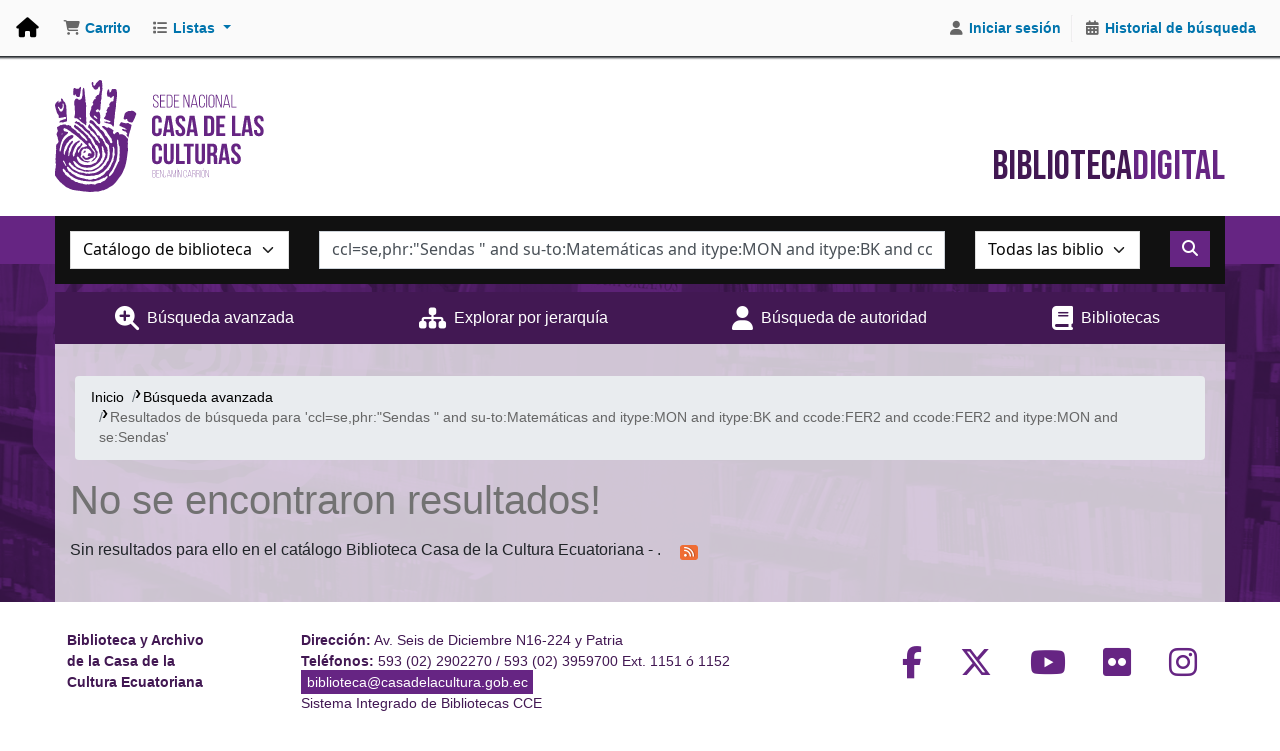

--- FILE ---
content_type: text/css
request_url: https://biblioteca.casadelacultura.gob.ec/opac-tmpl/bootstrap/css/casacultura--koha--2024.css
body_size: 4179
content:
/*----------CASA CULTURA DEFINITIONS-----------*/

:root{

/*-- conventions
NUMBERS: from minimum to maximum, starting with 1 for minimum
LETTERS: xs: xtra-small | s:small | m:medium | l:large | xl:xtralarge
--*/

/*-- brand color --*/
/* --brandcolor1:#00ACAD;--brandcolor2:#672d8b;--brandcolor3:#07060C;--brandcolor4:#000;--brandcolor5: #672d8b;--brandcolor6: #672d8b; */
--brandcolor1:#662583;--brandcolor2:#421853;--brandcolor3:#FFCB00;--brandcolor4:#E73E3F;--brandcolor5: #00ABAC;--brandcolor6: #0F71B7;--brandcolor7: #111;

/*-- generic color --*/
--gblack:black;--ggray:gray;--galmostwhite:#fafafa;--gwhite:white;


/*-- generic color --*/
--gblack:black;--gwhite:white;--gclearwhite:#fafafa;--gred:red;--gpurple:purple;--ggreen:green;--gyellow:yellow;--gblue:blue;--gfuchsia:fuchsia;--yellow:yellow;

/*-- generic neutral grayscale --*/
--gray0:#fafafa;--gray1:#e5e5e5;--gray2:#ccc;--gray3:#b2b2b2;--gray4:#999;--gray5:#7f7f7f;--gray6:#666;--gray7:#4c4c4c;--gray8:#333;--gray9:#191919;

/*-- general values --*/
--gv00125:.0125rem;--gv0125:.125rem;--gv025:.25rem;--gv035:.35rem;--gv05:.5rem;--gv075:.75rem;--gv1:1rem;--gv1_5:1.5rem;--gv2:2rem;--gv2_5:2.5rem;--gv3:3rem;

/*-- shadow --*/
--shadow-s:0 0 var(--gv00125) var(--gv00125);--shadow-m:0 0 var(--gv0125) var(--gv0125);--shadow-l:0 0 var(--gv025) var(--gv025);

}

/*--------------------------- modify GENERIC HTML TAGS -----------------------------*/

body{color: #000;font-family: "Arial, Helvetica", sans-serif !important;font-size: .95rem;font-weight: normal;}

#wrapper{padding: 0;display: flex;flex-direction: column;}
#wrapper:before{position: fixed;width: 100%;height: 100%;content:"";background: var(--brandcolor1);background-size: cover;z-index: -1;mix-blend-mode: multiply;}
#wrapper:after{position: fixed;width: 100%;height: 100%;content:"";background: url(../images/bg-home.jpg);background-size: cover;z-index: -2;opacity: .5;}


p{text-align: justify;word-wrap: break-word;word-break: keep-all;hyphens: auto;}
input,select,.btn{border-radius: 0 !important;}
h1{color: var(--brandcolor2);}

/*--------------------------- modify NAVBAR -----------------------------*/
/*---------------------------NAVBAR-----------------------------*/
#logo a {padding:20px 0 0}
#logo{display: none;}
.homeLink{color: #000;}
.homeLabel{display: none;}


.navbar{padding: 0 1rem;background: var(--galmostwhite);box-shadow: var(--shadow-m);}


/*-------- modify BREADCRUMB -------------------*/
.breadcrumb{border-radius: 0;background: #f1f1f1;margin:1rem 1.25rem;}
.breadcrumb > li{text-shadow: none;}
.breadcrumb a{color:#000; font-weight:normal;}


/*--------modify OPAC MAIN SEARCH--------------*/
#opac-main-search{max-width:1170px;margin: 0 auto;background: #111;position:relative;z-index:1000;}
#opac-main-search label{color:var(--gwhite);}
#searchsubmit,#searchsubmit:hover{border: none;}
#searchsubmit{background: var(--brandcolor1);}
#searchsubmit:hover{background: var(--brandcolor6);}



/*------------ modify MAIN--------------------*/
.main{border-radius: 0;box-shadow: none;border: none;margin:0 auto;max-width: 1170px;margin: 0 auto;flex-grow: 1;background: rgba(255,255,255,.75);}


/*------------ modify LOGIN--------------------*/
#login{display: none;}


/*--------------modify BUTTONS----------------*/
.btn-primary{color: var(--white);background: var(--brandcolor2);}
.btn-primary:hover{background: var(--brandcolor1);}


/*------------COMMON--------------*/
.genericBox{margin:0 auto;display: flex;flex-wrap: wrap;flex-direction: column;}
.headerBox,.genericBox,.footerBox{max-width: 1170px;margin: 0 auto;}



/*--- OPACHEADER in News ---*/
/*------------ custom HEADER --------------*/
.headerClient{padding: var(--gv1_5) 0;background:var(--gwhite);box-shadow: 0 var(--gv3) 0 0 var(--brandcolor1);}
.headerBox{display: flex;justify-content:space-between;align-items:flex-end;flex-wrap:wrap;}
.headerLogo{display: flex;justify-content: center;}
.headerLogo img{cursor: pointer;height: 7rem;}
.tagline{font-size: var(--gv2_5);color: var(--brandcolor2);line-height: 1.25;text-align: right;font-family: "Bebas Neue", sans-serif;}
.tagline-light{color: var(--brandcolor1);}

/*------------ CCE links top --------------*/
.cce-links-top{display: none;background: var(--brandcolor1);border-bottom: var(--gv0125) solid var(--gwhite);}
.cce-links-top ul{display: flex;flex-wrap: wrap;list-style: none;max-width: 1170px;margin:0 auto;padding: 0;justify-content: space-around;}
.cce-links-top a{font-size: 1.05rem;color:var(--gwhite);text-decoration: none;display: flex;align-items: center;padding: var(--gv05) 0;transition: all ease .5s;}
.cce-links-top a:hover{color: var(--gblack);}
.cce-links-top i{font-size: var(--gv1_5);margin: 0 var(--gv1);}

/*--- moresearches ---*/
#moresearches{display: flex;align-items: center;list-style: none;flex-wrap:wrap;padding: var(--gv05) 0;max-width: 1170px;margin: 0 auto;background: var(--brandcolor2);width: 100%;margin-top: .5rem;}
#moresearches li{margin: 0 auto;}
#moresearches li::after {content: "";}
#moresearches a{display: flex;align-items: center;text-decoration: none !important;color: var(--gwhite);}
#moresearches i{margin: var(--gv0) var(--gv5);font-size: var(--gv8);color: var(--gwhite);}

#moresearches a::before{font-family: fontawesome;margin-right:var(--gv05);font-size:var(--gv1_5);}
#moresearches li:first-child a::before{content: "\f00e";}
#moresearches li:nth-child(2) a::before{content: "\f0e8";}
#moresearches li:nth-child(3) a::before{content: "\f007";}
#moresearches li:nth-child(4) a::before{content: "\f217";}
#moresearches li:last-child a::before{content: "\f02d";}

/*--- OPACMAINUSERBLOCK in News ---*/
.homeContentClient{display: none;margin-top: 1rem;margin-bottom: 2rem;}


/*--- OPACNAV in News ---*/
.navbarLeft,.navbarRight{box-shadow: 0 -.5rem 0 1rem var(--brandcolor2), 0 .5rem .5rem .25rem #111;}
.navbarLeft__box,.navbarRight__box{}
.navbarLeft__list,.navbarRight__list{list-style: none;width: 100%;display: flex;flex-direction: column;padding-left: 0;}
.navbarLeft__item,.navbarRight__item{}
.navbarLeft__item:nth-child(even) .navbarLeft__link,.navbarRight__item:nth-child(even) .navbarRight__link{background: #571F6F;}

.navbarLeft__link,.navbarRight__link{display: flex;padding: .75rem;text-decoration: none !important;background: var(--brandcolor2);color: var(--gwhite) !important;transition: all ease .5s;align-items: center;cursor: pointer;}


.navbarLeft__icon,.navbarRight__icon{font-family: "Font Awesome";font-size: 1.25rem;background: var(--brandcolor1);padding: .5rem;}
.navbarLeft__label,.navbarRight__label{margin-left: .5rem;}

.navbarLeft__link:hover,.navbarRight__link:hover{background: var(--gwhite);color: var(--brandcolor2) !important;}
.navbarLeft__item:nth-child(even) .navbarLeft__link:hover,.navbarRight__item:nth-child(even) .navbarRight__link:hover{background: var(--gwhite);color: var(--brandcolor2) !important;}
.navbarLeft__link:hover .navbarLeft__icon,.navbarRight__link:hover .navbarRight__icon{background: none;}
.navbarLeft__item:nth-child(even) .navbarLeft__link:hover .navbarLeft__icon,.navbarRight__item:nth-child(even) .navbarRight__link:hover .navbarRight__icon{background: none;}

/*--- OPACNAVRIGHT in News ---*/



/*----------homeCarousel---------------*/
.homeCarousel{ position: relative;overflow: hidden;padding-bottom: 13rem;max-width: 1170px;margin: 0 auto 1rem;}
.homeCarousel iframe{ display: block;position: absolute;top: 0;left: 0;bottom: 0;right: 0;width: 100%;height: 100%;border: none;}

/*--- OPACCREDITS in News ---*/

/*------------ CCE links bottom --------------*/
.cce-links-bottom{display: none;padding: 3rem 0 0;background: url(../images/bg-bottom-cce.jpg);}
.cce-links-bottom__link{color:var(--gwhite);cursor: pointer;text-decoration: none !important;}

.search-icon-bottom{display: flex;flex-wrap:wrap;list-style:none;margin: 0 auto;padding: 0 var(--gv1);max-width: 1170px;justify-content: space-evenly;background: var(--brandcolor2);}
.search-icon-bottom li{}
.search-icon-bottom a{text-decoration: none;color: var(--gwhite);display: block;width: 100%;padding: var(--gv05) 0;transition: all ease .5s;}
.search-icon-bottom a:hover{color:var(--brandcolor3);}
.pad{display: flex;align-items:center;}
.search-icon-bottom span{margin:0 var(--gv2);text-transform: uppercase;}

/*------------ custom FOOTER --------------*/
.footerClient{background: var(--gwhite);padding:var(--gv1) 0;color: var(--brandcolor2);font-size: .9rem;}
.footerBox{max-width: 1170px;margin:0 auto;display: grid;grid-template-columns: 20% 50% 30%;}
.footerClient a{color: var(--gwhite);padding:.25rem .35rem;text-decoration: none;}
.footerCol{padding: var(--gv075);}
.footerLink{color: var(--gwhite) !important;text-decoration: none !important;background: var(--brandcolor1);padding: .25rem .35rem;}
.footerLink:hover{background: var(--brandcolor2);}
.footer-logo{padding: 0 var(--gv05);}

/*social-icons*/
.neticons{display:flex;align-items:center;list-style: none;margin: 0;padding: 0;flex-wrap: wrap;justify-content: space-between;}
.neticons li{}
.neticons a{display:flex;justify-content:center;align-items:center;padding: var(--gv1);text-decoration: none;color: var(--brandcolor1);transition: all ease .5s;text-decoration: none !important;}
.neticons a:hover{color: var(--brandcolor2);}
.neticons i{font-size: 2rem;}


/*--------MODALS-------------*/
.c-modal{border: rgba(255,255,255,.25);}
.c-modal a{text-decoration: none !important;border: none !important;border: 0 !important;outline: none !important;}

.c-modal__btn,.c-modal__btnClose{background: var(--brandcolor2);color:var(--white) !important;padding:.5rem .75rem;box-shadow: 0 0 .125rem 0 gray;border-radius: .25rem;transition: all .5s ease;text-decoration: none !important;margin-left: 1rem;cursor: pointer;}
.c-modal__btnClose{/* position: absolute;top:0;right: 0; */align-self: flex-end;}
.c-modal__btn:hover,.c-modal__btnClose:hover{color:white;background: var(--brandcolor1);}
.c-modalBox{padding: .5rem 1rem;}
.c-modalHeader>.c-modalBox,.c-modalFooter>.c-modalBox{display: flex;justify-content: space-between;align-items: center;background: var(--gray0);}
.c-modalHeader{border-bottom: .0125rem solid var(--gray1);margin-bottom: 0.5rem;}
/* .c-modalBody{padding: 1rem 0;max-height: 50vh;overflow: auto;} */
.c-modal__Title,.c-modal__bodyText{color: black;}
.c-modal__Title{margin-bottom: 0;font-size: 1.5rem;color: var(--brandcolor1);}
.c-modalFooter{border-top: .0125rem solid var(--gray1);margin-top: 0.5rem;/* box-shadow: 0 0 .125rem 0 gray; */}
.c-modalFooter>.c-modalBox{justify-content: flex-end;border-top: .0125rem solid #eee;}
.c-modal__list{list-style-position: outside;}


/*--------INSIDE CONTENTS-------------*/
p#numresults{ text-align:center}

#bottom-pages{text-align: center;}

.results_summary{font-size:100%;padding:0 0 .25rem;color:var(--gblack);}

.results_summary .label{font-size:1rem;font-weight:bold;}

.ddc::before{content:"\261D";font-size: 2rem;}

#imagentipom,.Signatura_Topografica{ float:left}
.Signatura_Topografica{ margin:.35rem 0 0 .5rem}

.ddc,.ddc .label{font-weight:bold;font-size: 1rem;}
.ddc{color:#E2342B;}
.ddc .label{color:#000;}


/*---------additional pages------------*/
#wrapper-pages{padding: 0;}
#inicio{background:var(--galmostwhite);margin: 0 auto;padding:0;box-shadow: var(--shadow-m);}
h1.text-left,h1.text-right,h1.text-center{font-size: 2rem;}
h3.text-center{padding: 1rem 0 0;}
.hr-content{max-width: 1170px;margin:1rem auto;}
.headerBorderTitle {text-align: center;padding: .5rem 0;background:var(--brand-color1);color: var(--gwhite);font-weight:normal;margin: 1rem auto 0;max-width: 1192px;}
.contenido{max-width: 1170px;margin:0 auto;}
.text-perfect{text-align: justify;word-wrap: break-word;word-break: keep-all;hyphens: auto;}
.responsive-img{width:100%;height:auto;box-sizing:border-box;}
.limit-img{max-width: 70%;display: table;margin: 0 auto;}
.footer-alternate{box-shadow: 0 3rem 0 0 #060;padding:1rem 0;margin: 0 auto 1rem;}
.text-left{text-align: left;}
.text-center{text-align: center;}
.text-right{text-align: right;}
.uppercased{text-transform: uppercase;}
.photo-rounded{border-radius:1.5rem;margin: 0 0 1rem 0;}
.green-text{color:#060;}
.float-left{float: left;}
.float-right{float: right;}
.limit-logos{margin: 0 auto 1rem;display: table;height: 3rem;}
.vignette-outside{margin:0 0 0 1rem;padding:0;list-style-position: outside;}


.img-bases{max-height:60px;margin:auto;}
.divider{border-bottom:1px solid #eee;}





/*---------------JFGC MY MEDIA QUERIES ADDITTIONS -----*/

@media only screen and (max-width: 576px) {
  /* Screens bewteen 0 and 543 pixels wide */
.headerClient{padding: var(--gv05) 0 0;}
.headerBox,.footerBox,.genericBox{margin: 0 2em;}
.headerBox{flex-direction: column;align-items: center;}
.tagline{text-align: center;padding-top: var(--gv05);}

/*.cce-links-top{display: none;}*/
.homeContentClient, #PhotoCarousel{display: none !important;}
.cce-links-top ul{flex-direction:column;justify-content: center;}
.cce-links-top{text-align: center;padding: .5em 0;}
.cce-links-top a{margin:0;justify-content: center;}

#moresearches{flex-direction: column;}

.cce-links-bottom{padding: var(--gv1) 0;}
.search-icon-bottom{flex-direction: column;}
.search-icon-bottom li{}
.search-icon-bottom a{}
.search-icon-bottom i{font-size: 2.25em;}
.pad{margin-left: var(--gv2);}

.social-bar{padding: 0;}
.neticons{flex-direction:row;}

.footerBox{grid-template-columns: 1fr;}

#booleansearch{margin-bottom: 1rem;}
#booleansearch p{width: 100%;}
#pubrange input,#langfilter select,#location select{width: auto;}
#sortby select{width: 100%;}

.contenido{margin:0 1.5rem;}
}


@media only screen and (min-width: 577px) and (max-width: 767px) {
  /* Screens bewteen 544 and 767 pixels wide */
  
  /*fixing custom home logo top left only for this breakpoint*/
  #logo {background: url("../images/inicio-replace-koha.png") no-repeat scroll 0 center transparent;/*float: left !important;padding: 0;*/margin: 4px 14px 0 14px;width:14px;height:14px;background-size:contain;
  }
  .headerClient{padding: var(--gv05) 0 0;}
  .headerBox,.footerBox,.genericBox{margin: 0 2em;}
  .headerBox{display: block;}
  .tagline{text-align: center;padding-top: var(--gv05);}
  .homeContentClient, #PhotoCarousel{display: none !important;}
  
  .activar-menu{display:none;}
  .cce-links-top{margin-top:0;}
  .cce-links-top a{margin:0;flex-direction: column;text-align: center;padding: var(--gv1) var(--gv1_5);}
  
  #moresearches{margin: 0 1em var(--gv1);}
  
  .search-icon-bottom i{font-size: 2.25em;}
  
.footerBox{grid-template-columns: 1fr 50%;}
.neticons{justify-content: flex-start;}

.contenido{margin:0 1.5rem;}
.c-modal{max-width: 62%;}
}


@media only screen and (min-width: 768px) and (max-width: 991px) {
  /* Screens bewteen 768 and 991 pixels wide */
  #logo {background: url("../images/inicio-replace-koha.png") no-repeat scroll 0 center transparent;float: left !important;padding: 0;}
  .headerBox,.footerBox,.genericBox{margin: 0 2em;}
  .homeContentClient, #PhotoCarousel{display: none !important;}
.cce-links-top a{padding: var(--gv1) var(--gv2);}

.search-icon-bottom i{font-size: 2.25em;}

#moresearches{margin: 0 1em var(--gv1);}

.footerBox{grid-template-columns: 1fr 50%;}

.neticons{flex-direction:row;justify-content: flex-start;}
  .c-modal{max-width: 50%;}
}


@media only screen and (min-width: 992px) and (max-width: 1199px) {
  /* Screens bewteen 992 and 1199 pixels wide */
#logo {background: url("../images/inicio-replace-koha.png") no-repeat scroll 0 center transparent;float: left !important;padding: 0;}
.headerBox,.footerBox,.genericBox{margin: 0 2em;}

#moresearches{margin: 0 1em var(--gv1);}

.contenido{margin:0 1.5rem;}
  .c-modal{max-width: 50%;}
}


@media only screen and (min-width: 1200px){
  /* Screens 1200 pixels wide and furthermore */
  #logo {background: url("../images/inicio-replace-koha.png") no-repeat scroll 0 center transparent;float: left !important;padding: 0;}
    .c-modal{max-width: 50%;}

}

/*--------------- end JFGC MY MEDIA QUERIES ADDITTIONS -----*/

--- FILE ---
content_type: text/plain
request_url: https://www.google-analytics.com/j/collect?v=1&_v=j102&a=940894168&t=pageview&_s=1&dl=https%3A%2F%2Fbiblioteca.casadelacultura.gob.ec%2Fcgi-bin%2Fkoha%2Fopac-search.pl%3Fq%3Dccl%3Dse%252Cphr%253A%2522Sendas%2520%2522%2520and%2520su-to%253AMatem%25C3%25A1ticas%2520and%2520itype%253AMON%2520and%2520itype%253ABK%2520and%2520ccode%253AFER2%2520and%2520ccode%253AFER2%2520and%2520itype%253AMON%2520and%2520se%253ASendas%26count%3D20%26limit%3Dsu-to%3AMatem%25C3%25A1ticas&ul=en-us%40posix&dt=Resultados%20de%20la%20b%C3%BAsqueda%20para%20%27ccl%3Dse%2Cphr%3A%22Sendas%20%22%20and%20su-to%3AMatem%C3%A1ticas%20and%20itype%3AMON%20and%20itype%3ABK%20and%20ccode%3AFER2%20and%20ccode%3AFER2%20and%20itype%3AMON%20and%20se%3ASendas%27%20%E2%80%BA%20Biblioteca%20Casa%20de%20la%20Cultura%20Ecuatoriana%20-%20Koha&sr=1280x720&vp=1280x720&_u=IEBAAEABAAAAACAAI~&jid=83579743&gjid=827022107&cid=1218673115.1766550085&tid=UA-58400531-1&_gid=457860600.1766550085&_r=1&_slc=1&z=525101512
body_size: -456
content:
2,cG-5YNSKNM5TN

--- FILE ---
content_type: application/javascript
request_url: https://biblioteca.casadelacultura.gob.ec/opac-tmpl/bootstrap/es-ES/js/locale_data_24.1109000.js
body_size: 19925
content:
var json_locale_data = {"Koha":{"":{"Content-Transfer-Encoding":" 8bit","Content-Type":" text/plain; charset=UTF-8","Language":" es-ES","Language-Team":" Koha Translation Team","Last-Translator":" Tomás Cohen Arazi <tomascohen@gmail.com>","MIME-Version":" 1.0","PO-Revision-Date":" 2025-09-25 03:09+0000","POT-Creation-Date":" 2025-09-18 03:09+0000","Plural-Forms":" nplurals=2; plural=n != 1;","Project-Id-Version":" Koha 24.11.08.000","Report-Msgid-Bugs-To":" ","X-Generator":" Weblate 5.13.2","X-POOTLE-MTIME":" 1698326611.729475","X-Pootle-Path":" /es/22.11/es-ES-messages-js.po","X-Pootle-Revision":" 1"},"\n            return url\n        },\n        getTableColumns() {\n            const column_options = [\n                {\n                    used_by: [\"title\", \"platform\", \"item\", \"database\"],\n                    column: {\n                        title: __(\n                            this.data_type.charAt(0).toUpperCase() +\n                                this.data_type.slice(1)\n                        ),\n                        data: this.data_type,\n                        searchable: true,\n                        orderable: true,\n                    },\n                },\n                {\n                    used_by: [\"item\", \"database\", \"platforms\"],\n                    column: {\n                        title: \"Platform\",\n                        data: \"platform\",\n                        searchable: true,\n                        orderable: true,\n                    },\n                },\n                {\n                    used_by: [\"title\", \"item\", \"database\"],\n                    column: {\n                        title: \"Publisher\",\n                        data: \"publisher\",\n                        searchable: true,\n                        orderable: true,\n                    },\n                },\n                {\n                    used_by: [\"title\", \"database\"],\n                    column: {\n                        title: \"Publisher ID\",\n                        data: \"publisher_id\",\n                        searchable: true,\n                        orderable: true,\n                    },\n                },\n                {\n                    used_by: [\"title\"],\n                    column: {\n                        title: \"DOI\",\n                        data: \"title_doi\",\n                        searchable: true,\n                        orderable: true,\n                    },\n                },\n                {\n                    used_by: [\"title\"],\n                    column: {\n                        title: \"Print ISSN\",\n                        data: \"print_issn\",\n                        searchable: true,\n                        orderable: true,\n                    },\n                },\n                {\n                    used_by: [\"title\"],\n                    column: {\n                        title: \"Online ISSN\",\n                        data: \"online_issn\",\n                        searchable: true,\n                        orderable: true,\n                    },\n                },\n                {\n                    used_by: [\"title\"],\n                    column: {\n                        title: \"URI\",\n                        data: \"title_uri\",\n                        searchable: true,\n                        orderable: true,\n                    },\n                },\n            ]\n            const columns = column_options\n                .filter(column => column.used_by.includes(this.data_type))\n                .map(result => result.column)\n            return columns\n        },\n    },\n    mounted() {\n        if (!this.building_table) {\n            this.building_table = true\n            this.getData()\n        }\n    },\n    props: [\"data_type\"],\n    components: { KohaTable },\n    name: \"UsageStatisticsProviderDataList\",\n}\n</script>\n\n<style scoped>\n#title_list {\n    display: table;\n}\n</style>\n":[null,"\n            return url\n        },\n        getTableColumns() {\n            const column_options = [\n                {\n                    used_by: [\"title\", \"platform\", \"item\", \"database\"],\n                    column: {\n                        title: __(\n                            this.data_type.charAt(0).toUpperCase() +\n                                this.data_type.slice(1)\n                        ),\n                        data: this.data_type,\n                        searchable: true,\n                        orderable: true,\n                    },\n                },\n                {\n                    used_by: [\"item\", \"database\", \"platforms\"],\n                    column: {\n                        title: \"Platform\",\n                        data: \"platform\",\n                        searchable: true,\n                        orderable: true,\n                    },\n                },\n                {\n                    used_by: [\"title\", \"item\", \"database\"],\n                    column: {\n                        title: \"Publisher\",\n                        data: \"publisher\",\n                        searchable: true,\n                        orderable: true,\n                    },\n                },\n                {\n                    used_by: [\"title\", \"database\"],\n                    column: {\n                        title: \"Publisher ID\",\n                        data: \"publisher_id\",\n                        searchable: true,\n                        orderable: true,\n                    },\n                },\n                {\n                    used_by: [\"title\"],\n                    column: {\n                        title: \"DOI\",\n                        data: \"title_doi\",\n                        searchable: true,\n                        orderable: true,\n                    },\n                },\n                {\n                    used_by: [\"title\"],\n                    column: {\n                        title: \"Print ISSN\",\n                        data: \"print_issn\",\n                        searchable: true,\n                        orderable: true,\n                    },\n                },\n                {\n                    used_by: [\"title\"],\n                    column: {\n                        title: \"Online ISSN\",\n                        data: \"online_issn\",\n                        searchable: true,\n                        orderable: true,\n                    },\n                },\n                {\n                    used_by: [\"title\"],\n                    column: {\n                        title: \"URI\",\n                        data: \"title_uri\",\n                        searchable: true,\n                        orderable: true,\n                    },\n                },\n            ]\n            const columns = column_options\n                .filter(column => column.used_by.includes(this.data_type))\n                .map(result => result.column)\n            return columns\n        },\n    },\n    mounted() {\n        if (!this.building_table) {\n            this.building_table = true\n            this.getData()\n        }\n    },\n    props: [\"data_type\"],\n    components: { KohaTable },\n    name: \"UsageStatisticsProviderDataList\",\n}\n</script>\n\n<style scoped>\n#title_list {\n    display: table;\n}\n</style>\n"]," (current) ":[null," (actual) "]," Test":[null," Probar"]," and {renewals_left} of {renewals_allowed} unseen renewals remaining":[null," y {renewals_left} de {renewals_allowed} renovaciones no vistas restantes"]," characters":[null," caracteres"],"# of % selected":[null,"# de % seleccionados"],"%s (current status)":[null,"%s (estado actual)"],"%s already in your cart":[null,"%s ya en su carrito"],"%s deleted order(s) are using this record. Are you sure you want to delete this record?":[null,"%s pedido(s) eliminado(s) están utilizando este registro ¿Está seguro de querer borrar este registro?"],"%s deleted order(s) are using this record. You need order managing permissions to delete this record.":[null,"%s pedido(s) eliminado(s) están utilizando este registro. Necesita permisos de administración de pedidos para eliminar este registro."],"%s hold(s) on this record. You must delete all holds before deleting all items.":[null,"%s reserva(s) para este registro. Debe eliminar todas las reservas antes de eliminar todos los ítems."],"%s holds(s) for this record. Are you sure you want to delete this record?":[null,"%s reserva(s) para este registro ¿Está seguro de querer eliminar este registro?"],"%s is neither permitted nor prohibited!":[null,"%s no está permitido ni prohibido!"],"%s is permitted!":[null,"%s está permitido!"],"%s is prohibited!":[null,"%s está prohibido!"],"%s item mandatory fields empty":[null,"%s campos obligatorios de ítem vacíos"],"%s item(s) are attached to this record. You must delete all items before deleting this record.":[null,"%s ítem(es) asociados a este registro. Usted debe eliminar todos los ítems antes de eliminar este registro."],"%s items have been added to train %s.":[null,"%s ítems han sido añadidos al tren %s."],"%s linked biblio record":[null,"%s registro bibliográfico enlazado"],"%s month":[null,"%s mes"],"%s months":[null,"%s meses"],"%s new items added.":[null,"Se agregaron %s items."],"%s new items added. %s items not found.":[null,"%s items agregados. %s items no encontrados."],"%s order(s) are using this record. You need order managing permissions to delete this record.":[null,"%s pedido(s) que utilizan este registro. Necesita permisos de administración de pedidos para eliminar este registro."],"%s packages found locally":[null,"%s paquetes encontrados localmente"],"%s record":[null,"%s registro"],"%s record(s) added to your cart":[null,"%s registro(s) agregados a su carrito"],"%s search":[null,"%s buscar"],"%s subscription(s) are attached to this record. You must delete all subscription before deleting this record.":[null,"%s suscripción(es) asociada(s) a este registro. Debe eliminar todas los suscripciones antes de eliminar este registro."],"%s titles found locally":[null,"%s títulos encontrados localmente"],"%s year":[null,"%s año"],"%s years":[null,"%s años"],"(EBSCO)":[null,"(EBSCO)"],"(filtered from _MAX_ total entries)":[null,"(filtrado de _MAX_ entradas totales)"],"(select to create)":[null,"(seleccionar para crear)"],"<li>Job for report type <strong>%s</strong> has been queued, <a href=\"/cgi-bin/koha/admin/background_jobs.pl?op=view&id=%s\" target=\"_blank\">click here</a> to check its progress.</li>":[null,"<li>La tarea para informe de tipo <strong>%s</strong> ha sido encolada, haga clic <a href=\"/cgi-bin/koha/admin/background_jobs.pl?op=view&id=%s\" target=\"_blank\">aquí</a> para verificar su progreso.</li>"],"<li>Job for uploaded file has been queued, <a href=\"/cgi-bin/koha/admin/background_jobs.pl?op=view&id=%s\" target=\"_blank\">click here</a> to check its progress.</li>":[null,"<li>La tarea para el archivo cargado ha sido encolada, haga clic <a href=\"/cgi-bin/koha/admin/background_jobs.pl?op=view&id=%s\" target=\"_blank\">aquí</a> para verificar el progreso.</li>"],"A control field cannot be used with a regular field.":[null,"Un campo de control no puede ser utilizado con un campo regular."],"A default letter with the code '%s' already exists.":[null,"Una carta predeterminada con este código '%s' ya existe."],"A letter with the code '%s' already exists for '%s'.":[null,"Una carta con este código '%s' ya existe para '%s'."],"A letter with the code '%s' already exists for '%s'. Overwrite this letter?":[null,"Ya existe una plantilla de mensaje con el código \"%s\" para \"%s\". ¿Sobrescribir esta plantilla de mensaje?"],"A license is used several times":[null,"Una licencia es utilizada varias veces"],"A package is used several times":[null,"Un paquete es utilizado varias veces"],"AJAX error (%s alert)":[null,"Error de AJAX (%s alerta)"],"AJAX error: receiving data from %s":[null,"Error de AJAX: recibiendo datos de %s"],"AJAX failed to approve tag: %s":[null,"AJAX no pudo aprobar la etiqueta: %s"],"AJAX failed to reject tag: %s":[null,"AJAX no pudo rechazar la etiqueta: %s"],"API Key":[null,"Clave de API"],"API key":[null,"Clave de API"],"API key info":[null,"Información de la clave de API"],"Access to camera denied.":[null,"Acceso a la cámara denegado."],"Access type":[null,"Tipo de acceso"],"Actions":[null,"Acciones"],"Actions: ":[null,"Acciones: "],"Activate filters":[null,"Activar filtros"],"Active":[null,"Activo"],"Add":[null,"Agregar"],"Add agreement":[null,"Nuevo acuerdo"],"Add an SMS cellular provider":[null,"Agregar un proveedor telefonía móvil SMS"],"Add data provider":[null,"Agregar proveedor de datos"],"Add item":[null,"Agregar ítem"],"Add item to train":[null,"Agregar ítem al tren"],"Add items":[null,"Agregar ítems"],"Add items to a train":[null,"Agregar items al tren"],"Add items to train":[null,"Agregar ítems al tren"],"Add items to waiting list":[null,"Agregar items a la lista de espera"],"Add last %s items to a train":[null,"Agregar los últimos %s items al tren"],"Add license":[null,"Nueva licencia"],"Add multiple items":[null,"Agregar múltiples ítems"],"Add new agreement":[null,"Nuevo acuerdo"],"Add new attribute":[null,"Nuevo atributo"],"Add new code":[null,"Agregar nuevo código"],"Add new document":[null,"Nuevo documento"],"Add new item to %s":[null,"Agregar nuevo ítem a %s"],"Add new items to %s":[null,"Agregar nuevos ítems a %s"],"Add new license":[null,"Nueva licencia"],"Add new period":[null,"Nuevo período"],"Add new processing":[null,"Nueva cola de procesamiento"],"Add new related agreement":[null,"Nuevo acuerdo relacionado"],"Add new user":[null,"Agregar nuevo usuario"],"Add package":[null,"Nuevo paquete"],"Add package to holdings":[null,"Agregar paquete a posesiones"],"Add processing":[null,"Agregar cola de procesamiento"],"Add record source":[null,"Agregar fuente de registro"],"Add title":[null,"Nuevo título"],"Add title to holdings":[null,"Agregar título a posesiones"],"Add to another package":[null,"Agregar otro paquete"],"Add to cart":[null,"Agregar al carrito"],"Add to waiting list":[null,"Agregar a lista de espera"],"Add train":[null,"Agregar tren"],"Additional columns were detected in your report, please see the list below:":[null,"Se detectaron columnas adicionales en su reporte, por favor revise la lista debajo:"],"Additional fields":[null,"Campos adicionales"],"Administration":[null,"Administración"],"Age":[null,"Edad"],"Agreement":[null,"Acuerdo"],"Agreement #%s":[null,"Acuerdo #%s"],"Agreement %s":[null,"Acuerdo %s"],"Agreement %s deleted":[null,"Acuerdo %s eliminado"],"Agreement created":[null,"Acuerdo creado"],"Agreement license %s":[null,"Licencia de acuerdo %s"],"Agreement name":[null,"Nombre de acuerdo"],"Agreement period %s":[null,"Período de acuerdo %s"],"Agreement updated":[null,"Acuerdo actualizado"],"Agreement user":[null,"Acuerdo de usuario"],"Agreement user %s is missing a user":[null,"Al acuerdo de usuario %s le falta un usuario"],"Agreements":[null,"Acuerdos"],"All":[null,"Todo"],"All selected":[null,"Todo seleccionado"],"An agreement is used as relationship several times":[null,"Un acuerdo es utilizado como relación varias veces"],"An agreement is used several times":[null,"Un acuerdo es utilizado varias veces"],"An error occurred on deleting this image":[null,"Se ha producido un error en la eliminación de esta imagen"],"An error occurred while uploading.":[null,"Se ha producido un error en la actualización de esta lista."],"An error occurred. Check the logs for details.":[null,"Se ha producido un error. Revisar los logs para mas detalles."],"An unknown error occurred: ":[null,"Se ha producido un error desconocido: "],"Any item":[null,"Cualquier ítem"],"Approve":[null,"Aprobar"],"Approved":[null,"Aprobado"],"Apr":[null,"Abr"],"April":[null,"Abril"],"Are you sure you want to cancel this hold?":[null,"¿Está seguro que desea cancelar esta reserva?"],"Are you sure you want to check out this item?":[null,"¿Está seguro de querer prestar esta éste ítem?"],"Are you sure you want to close this subscription?":[null,"¿Está seguro de querer cerrar esta suscripción?"],"Are you sure you want to delete %s?":[null,"¿Está seguro de querer eliminar %s?"],"Are you sure you want to delete %s? %s patron(s) are using it!":[null,"¿Está seguro de querer eliminar %s? ¡%s usuario(s) lo está(n) utilizando!"],"Are you sure you want to delete the %s attached items?":[null,"¿Está seguro de querer borrar estos %s ítems adjuntos?"],"Are you sure you want to delete the selected audio alerts?":[null,"¿Está seguro de querer eliminar las alertas de audio seleccionadas?"],"Are you sure you want to delete this consent item?":[null,"¿Está seguro de querer eliminar este elemento consentido?"],"Are you sure you want to delete this cover image?":[null,"¿Está seguro de querer eliminar esta imagen de la cubierta?"],"Are you sure you want to delete this field?":[null,"¿Está seguro de querer eliminar este campo?"],"Are you sure you want to delete this message? This cannot be undone.":[null,"¿Está seguro de querer eliminar este mensaje? No puede deshacerse."],"Are you sure you want to delete this record source?":[null,"¿Está seguro de querer eliminar esta fuente de registro?"],"Are you sure you want to delete this record?":[null,"¿Está seguro de querer eliminar este registro?"],"Are you sure you want to delete this return claim?":[null,"¿Está seguro de querer eliminar esta declaración de devolución?"],"Are you sure you want to delete this rotating collection?":[null,"¿Está seguro de querer eliminar esta colección rotativa?"],"Are you sure you want to delete this subscription?":[null,"¿Está seguro de querer borrar esta suscripción?"],"Are you sure you want to delete this vendor?":[null,"¿Está seguro de querer eliminar este proveedor?"],"Are you sure you want to empty your cart?":[null,"¿Está seguro de querer vaciar su carrito?"],"Are you sure you want to expire this recall?":[null,"¿Está seguro de querer expirar este reclamo?"],"Are you sure you want to mark this recall as overdue?":[null,"¿Está seguro de querer marcar este reclamo como retrasado?"],"Are you sure you want to remove the selected items?":[null,"¿Está seguro de querer eliminar los ítems seleccionados?"],"Are you sure you want to remove the selected recall(s)?":[null,"¿Está seguro que desea eliminar los reclamos seleccionados?"],"Are you sure you want to remove the selected records?":[null,"¿Está seguro de querer eliminar los registros seleccionados?"],"Are you sure you want to remove this agreement?":[null,"¿Está seguro de querer eliminar este acuerdo?"],"Are you sure you want to remove this data provider?":[null,"¿Está seguro de querer eliminar este proveedor de datos?"],"Are you sure you want to remove this file?":[null,"¿Está seguro de querer eliminar este archivo?"],"Are you sure you want to remove this item from the waiting list?":[null,"¿Está seguro de querer eliminar este ítem de la lista de espera?"],"Are you sure you want to remove this item?":[null,"¿Está seguro de querer eliminar este ítem?"],"Are you sure you want to remove this license?":[null,"¿Está seguro de querer eliminar esta licencia?"],"Are you sure you want to remove this package?":[null,"¿Está seguro de querer eliminar este paquete?"],"Are you sure you want to remove this processing?":[null,"¿Está seguro de querer eliminar esta cola de procesamiento?"],"Are you sure you want to remove this recall and return the item to it's home library?":[null,"¿Está seguro de querer eliminar este reclamo y revolver el ítem a su biblioteca de origen?"],"Are you sure you want to remove this recall?":[null,"¿Está seguro de querer eliminar este reclamo?"],"Are you sure you want to remove this title?":[null,"¿Está seguro de querer eliminar este título?"],"Are you sure you want to remove this train?":[null,"¿Está seguro de querer eliminar este tren?"],"Are you sure you want to renew this patron's registration?":[null,"¿Está seguro de querer renovar la matriculación de este usuario?"],"Are you sure you want to reopen this subscription?":[null,"¿Está seguro de querer reabrir esta suscripción?"],"Are you sure you want to replace the fields and subfields for the %s framework structure? The existing structure will be overwritten! For safety reasons, it is recommended to use the export option to make a backup first.":[null,"¿Esta seguro que desea reemplazar los campos y subcampos para la estructura de la hoja de trabajo %s? ¡La estructura existente será sobrescrita! Por razones de seguridad, se recomienda utilizar la opción de exportación para hacer una copia de seguridad primero."],"Are you sure you want to return this item?":[null,"¿Está seguro de querer devolver éste ítem?"],"Are you sure you want to revert the waiting status of this recall?":[null,"¿Está seguro de querer eliminar revertir el estado de en espera de este reclamo?"],"Are you sure you want to run the harvester for this data provider?":[null,"¿Está seguro de querer ejecutar el cosechador para este proveedor de datos?"],"Are you sure you want to update this child to an Adult category? This cannot be undone.":[null,"¿Está seguro de querer promover este niño a categoría adulto? Esto no puede deshacerse."],"Are you sure you wish to delete this template action?":[null,"¿Está seguro de querer eliminar esta acción de plantilla?"],"Are you sure you wish to delete this template?":[null,"¿Está seguro de querer borrar esta plantilla?"],"Assignee":[null,"Asignado"],"At least two records must be selected for merging":[null,"Al menos dos registros deben ser seleccionados para la combinación"],"Attribute %s":[null,"Atributo %s"],"Attributes":[null,"Atributos"],"Aug":[null,"Agosto"],"August":[null,"Agosto"],"Author":[null,"Autor"],"Authority":[null,"Autoridad"],"Authorized value":[null,"Valor autorizado"],"Automatic":[null,"Automático"],"Automatic renewal failed, account expired":[null,"La renovación automática falló, la cuenta expiró"],"Automatic renewal failed, patron has unpaid fines":[null,"La renovación automática falló, el usuario tiene multas sin pagar."],"Average rating: %s (%s votes)":[null,"Valoración media: %s (%s votos)"],"Back to top":[null,"Volver al inicio"],"Barcode":[null,"Código de barras"],"Barcode list":[null,"Lista de códigos de barras"],"Be careful when removing attributes from this processing: the items using it will be impacted as well!":[null,"Tenga cuidado al eliminar atributos de esta cola de procesamiento, ¡los ítems que lo usan se verán afectados también!"],"Begin date":[null,"Fecha de inicio"],"Bibliographic record\u0004 item(s) added to your cart":[null," ítem(s) agregados a su carrito"],"Bibliographic record\u0004No item was added to your cart":[null,"No se agregaron ítems a su carrito"],"Bibliographic record\u0004No item was selected":[null,"Ningún ítem fue seleccionado"],"Bibliographic record\u0004The field is non-repeatable and already exists in the destination record. Therefore, you cannot add it.":[null,"El campo no es repetible y ya existe en el registro de destino. Por lo tanto, no puede ser añadido."],"Bibliographic record\u0004The item has been added to your cart":[null,"El ejemplar ha sido agregado a su carrito"],"Bibliographic record\u0004The item has been removed from your cart":[null,"Este ejemplar ha sido eliminado de su carrito"],"Bibliographic record\u0004The item is already in your cart":[null,"El ejemplar ya se encuentra en su carrito"],"Bibliographic record\u0004The subfield is non-repeatable and already exists in the destination record. Therefore, you cannot add it.":[null,"El subcampo no es repetible y ya existe en el registro destino. Por lo tanto, puede ser añadido."],"Bibliographic record does not exist!":[null,"¡El registro bibliográfico no existe!"],"Booked":[null,"Reservado"],"Booking ID":[null,"ID de reserva"],"Booking successfully placed":[null,"Reserva hecha exitosamente"],"Booking successfully updated":[null,"Reserva actualizada correctamente"],"Both subfield values should be filled or empty.":[null,"Ambos valores de subcampo deben estar llenos o vacíos."],"Build a custom report":[null,"Construir un informe personalizado"],"By data provider totals":[null,"Por totales de proveedores de datos"],"By metric type":[null,"Por tipo de métrica"],"By month":[null,"Por mes"],"By month with period total":[null,"Por mes con total del período"],"By year":[null,"Por año"],"COUNTER registry":[null,"Registro COUNTER"],"CSV":[null,"CSV"],"Call number":[null,"Signatura topográfica"],"Can be edited":[null,"Puede editarse"],"Can no longer be auto-renewed - number of checkout days exceeded":[null,"Ya no se puede renovar automáticamente - se superó el número de días de préstamo"],"Cancel":[null,"Cancelar"],"Cancel hold":[null,"Cancelar reserva"],"Cancellation deadline":[null,"Fecha límite de cancelación"],"Cancelled":[null,"Cancelado"],"Cannot add items to a closed train":[null,"No se pueden agregar ítems a un tren cerrado"],"Cannot be edited now, the value will be retrieved from %s":[null,"No puede ser editado ahora, el valor será tomado de %s"],"Cannot find item with this barcode. It must be in the waiting list.":[null,"No se pudo encontrar un ítem con ese código de barras. Debe estar en la lista de espera."],"Cannot import, no package selected":[null,"No se puede importar, no se ha seleccionado un paquete"],"Cannot print slip, this item does not have a processing with a letter template defined.":[null,"No se pudo imprimir recibo, este ítem no tiene un procesamiento con plantilla de notificación definida."],"Cannot test prediction pattern for the following reason(s): %s":[null,"No se puede probar el patrón de predicción por el(los) siguiente(s) motivo(s): %s"],"Category code can only contain the following characters: letters, numbers, - and _.":[null,"el código de categoría solo puede contener los siguientes caracteres: letras, números, - y _."],"Change messaging preferences to default for this category?":[null,"¿Cambie las preferencias predeterminadas de mensajería para esta categoría?"],"Check in":[null,"Devolución"],"Check job progress":[null,"Verificar progreso de tarea"],"Check out":[null,"Préstamo"],"Check the box next to the alert you want to delete.":[null,"Marque la casilla al lado de la alerta que usted desea eliminar."],"Checked in":[null,"Devuelto"],"Checked out until: ":[null,"Prestado hasta: "],"Checkouts":[null,"Préstamos"],"Choose access type":[null,"Seleccione tipo de acceso"],"Choose data provider":[null,"Elegir proveedor de datos"],"Choose metric type":[null,"Seleccione sistema métrico"],"Choose report":[null,"Seleccionar informe"],"Claim returned":[null,"Declarar devuelto"],"Clear":[null,"Limpiar"],"Clear all":[null,"Limpiar todo"],"Clear date to suspend indefinitely":[null,"Borrar fecha para suspender indefinidamente"],"Clear filter":[null,"Limpiar filtro"],"Clear form":[null,"Limpiar formulario"],"Click to expand":[null,"Hacer clic para expandir"],"Close":[null,"Cerrar"],"Closed":[null,"Cerrado"],"Closed on":[null,"Cerrada en"],"Closure reason":[null,"Motivo de cierre"],"Coce image from Amazon.com":[null,"Imagen Coce desde Amazon.com"],"Coce image from Google Books":[null,"Imagen Coce desde Google Books"],"Coce image from Open Library":[null,"Imagen Coce desde Open Library"],"Collapse":[null,"Colapsar"],"Collapse this section":[null,"Contraer esta sección"],"Column headings row":[null,"Fila de encabezados de columna"],"Columns":[null,"Columnas"],"Columns settings":[null,"Configuración de columnas"],"Completed":[null,"Completado"],"Concern #%s updated successfully.":[null,"Incidente #%s actualizado correctamente."],"Configure":[null,"Configurar"],"Configure table":[null,"Configurar tabla"],"Confirm (%s)":[null,"Confirmar (%s)"],"Content type":[null,"Tipo de contenido"],"Content type: ":[null,"Tipo de contenido: "],"Contributors":[null,"Colaboradores"],"Cookie domain":[null,"Dominio de cookie"],"Cookie path":[null,"Ruta de cookie"],"Copied %d rows to clipboard":[null,"Copiado %d filas al portapapeles"],"Copied one row to clipboard":[null,"Copiado al portapeles una fila"],"Copied!":[null,"¡Copiado!"],"Copy":[null,"Copiar"],"Copy item to the following train":[null,"Copiar ítem al siguiente tren"],"Copy shareable link":[null,"Copiar enlace para compartir"],"Copy to clipboard":[null,"Copiar al portapapeles"],"Could not access camera.":[null,"No se pudo acceder a la cámara."],"Coverage dates":[null,"Fechas de cobertura"],"Coverage depth":[null,"Profundidad de cobertura"],"Create bibliographic record":[null,"Crear registro bibliográfico"],"Create from registry":[null,"Crear desde registro"],"Create linked bibliographic record":[null,"Crear registro bibliográfico vinculado"],"Create manually":[null,"Crear manualmente"],"Create record":[null,"Crear registro"],"Create report":[null,"Crear informe"],"Created on":[null,"Creado el"],"Credentials information":[null,"Información de credenciales"],"Cronjob":[null,"Cronjob"],"Customer ID":[null,"ID de cliente"],"Customer ID info":[null,"Información del ID de cliente"],"DOES NOT EXIST!":[null,"¡NO EXISTE!"],"DOI":[null,"DOI"],"Data display":[null,"Mostrar datos"],"Data provider":[null,"Proveedor de datos"],"Data provider #%s":[null,"Proveedor de datos #%s"],"Data provider %s deleted":[null,"Proveedor de datos %s eliminado"],"Data provider created":[null,"Proveedor de datos creado"],"Data provider name":[null,"Nombre de proveedor de datos"],"Data provider updated":[null,"Proveedor de datos actualizado"],"Data providers":[null,"Proveedores de datos"],"Data providers list":[null,"Lista de proveedores de datos"],"Data providers summary":[null,"Resumen de proveedores de datos"],"Database column":[null,"Columna de la base de datos"],"Database reports":[null,"Reportes de bases de datos"],"Databases":[null,"Bases de datos"],"Date of first serial issue available online":[null,"Fecha de disponibilidad en línea del primer fascículo"],"Date of last issue available online":[null,"Fecha del último fascículo disponible en línea"],"Date the monograph is first published in print":[null,"Primera fecha de publicación impresa de la monografía"],"Date the monograph is first published online":[null,"Fecha de publicación en línea de la monografía"],"Dates of birth should be entered in the format 'DD.MM.YYYY'":[null,"Las fechas de nacimiento se deben introducir en el formato 'DD.MM.AAAA'"],"Dates of birth should be entered in the format 'DD/MM/YYYY'":[null,"Las fechas de nacimiento se deben introducir en el formato 'DD/MM/AAAA'"],"Dates of birth should be entered in the format 'MM/DD/YYYY'":[null,"Las fechas de nacimiento se deben introducir en el formato 'MM/DD/AAAA'"],"Dates of birth should be entered in the format 'YYYY-MM-DD'":[null,"Las fechas de nacimiento se deben introducir en el formato 'AAAA-MM-DD'"],"Deactivate filters":[null,"Desactivar filtros"],"Dec":[null,"Dic"],"December":[null,"Diciembre"],"Default processing":[null,"Cola de procesamiento predeterminada"],"Default status for item added to train":[null,"Estado predeterminado para ítem agregado al tren"],"Delete":[null,"Eliminar"],"Delete license":[null,"Eliminar licencia"],"Delete package":[null,"Eliminar paquete"],"Delete report":[null,"Eliminar informe"],"Denied":[null,"Denegado"],"Description":[null,"Descripción"],"Detail":[null,"Detalle"],"Directory is not writeable":[null,"No se puede escribir en este directorio"],"Display by year":[null,"Mostrar por año"],"Display data filtered by year":[null,"Mostrar datos filtrados por año"],"Do you really want to import the authority type fields and subfields? This will overwrite the current configuration. For safety reasons please use the export option to make a backup":[null,"¿Esta seguro que desea importar los campos y subcampos para la estructura de la hoja de autoridades? ¡La estructura existente será sobrescrita! Por razones de seguridad, se recomienda utilizar la opción de exportación para hacer una copia de seguridad primero."],"Document %s":[null,"Documento %s"],"Documents":[null,"Documentos"],"Double click to edit":[null,"Haz doble clic para editar"],"Download":[null,"Descargar"],"E-resource management":[null,"Administración de recursos-e"],"EBSCO":[null,"EBSCO"],"ERROR: Price is not a valid number, please check the price and try again!":[null,"ERROR: El precio no es número válido, por favor verifique el precio e intente nuevamente!"],"Edit":[null,"Editar"],"Edit action %s":[null,"Editar acción %s"],"Edit agreement":[null,"Editar acuerdo"],"Edit agreement #%s":[null,"Editar acuerdo #%s"],"Edit booking":[null,"Editar reserva anticipada"],"Edit data provider":[null,"Editar proveedor de datos"],"Edit item #%s":[null,"Editar ítem #%s"],"Edit item in train":[null,"Editar ítem en tren"],"Edit license":[null,"Editar licencia"],"Edit license %s":[null,"Editar licencia %s"],"Edit notes":[null,"Editar notas"],"Edit package":[null,"Editar paquete"],"Edit package #%s":[null,"Editar paquete #%s"],"Edit preservation settings":[null,"Editar configuraciones de preservación"],"Edit processing":[null,"Editar cola de procesamiento"],"Edit processing #%s":[null,"Editar cola de procesamiento %s"],"Edit provider %s":[null,"Editar proveedor %s"],"Edit record source":[null,"Editar fuente de registro"],"Edit record source #%s":[null,"Editar fuente de registro #%s"],"Edit this processing":[null,"Editar esta cola de procesamiento"],"Edit this template":[null,"Editar esta plantilla"],"Edit title":[null,"Editar título"],"Edit title #%s":[null,"Editar título #%s"],"Edit train":[null,"Editar tren"],"Edit train #%s":[null,"Editar tren #%s"],"Edit usage data provider #%s":[null,"Editar proveedor de datos de uso #%s"],"Edition of the monograph":[null,"Edición de la monografía"],"Embargo information":[null,"Información de embargo"],"End":[null,"Finalizado"],"End date":[null,"Fecha final"],"End month":[null,"Mes final"],"End year":[null,"Año final"],"Ended on":[null,"Finalizado"],"Error code 0 not used":[null,"Error código 0 no utilizado"],"Error importing the authority type %s":[null,"Error al importar el tipo de autoridad %s"],"Error importing the framework":[null,"Error al importar la hoja de trabajo"],"Error resolving concern #%s. Check the logs for details.":[null,"Error resolviendo incidente #%s. Revisar los logs para mas detalles."],"Error! Adding tags failed at":[null,"¡Error! La adición de etiquetas falló en"],"Error! Illegal parameter":[null,"¡Error! Parámetro ilegal"],"Error! You cannot delete the tag":[null,"Error! No puede eliminar la etiqueta"],"Error! Your tag was entirely markup code.  It was NOT added.  Please try again with plain text.":[null,"¡Error! Su etiqueta contenía caracteres incorrectos.  NO fue agregada.  Por favor intente nuevamente con texto plano."],"Error:":[null,"Error:"],"Error: ":[null,"Error: "],"Error: presence of invalid data prevent saving. Please make the corrections and try again.":[null,"Error: la presencia de datos no válidos impide guardar. Por favor, haga las correcciones y vuelva a intentarlo."],"Error; your data might not have been saved":[null,"Error, sus datos pueden no haberse guardado"],"Errors: ":[null,"Errores: "],"Every":[null,"Cada"],"Excel":[null,"Excel"],"Existing format settings for all notices of the same language will be overwritten by these format settings.":[null,"Las configuraciones de formato existentes para el mismo lenguaje serán sobreescritas por estas configuraciones de formato."],"Expand":[null,"Expandir"],"Expand this section":[null,"Expandir esta sección"],"Expired":[null,"Vencido"],"Export":[null,"Exportar"],"Export or print":[null,"Exportar o imprimir"],"External ID":[null,"ID externo"],"Facet '%s' already exists":[null,"La faceta '%s' ya existe"],"Failed":[null,"Falló"],"Failure":[null,"Falla"],"Feb":[null,"Feb"],"February":[null,"Febrero"],"File":[null,"Archivo"],"File %s deleted":[null,"Archivo %s eliminado"],"File already exists":[null,"El archivo ya existe"],"File description":[null,"Descripción"],"File name":[null,"Nombre de archivo"],"File name:":[null,"Nombre de archivo:"],"File size exceeds maximum allowed: %s MB":[null,"El tamaño del archivo excede el máximo permitido: %s MB"],"File size:":[null,"Tamaño de archivo:"],"File type":[null,"Tipo de archivo"],"File type:":[null,"Tipo de archivo:"],"Filename":[null,"Nombre de archivo"],"Filter by":[null,"Filtrar por"],"Filter by expired":[null,"Filtrar por expirados"],"First":[null,"Primero"],"First author":[null,"Primer autor"],"First editor":[null,"Primer editor"],"First publication date is not defined":[null,"Primera fecha de publicación no definida"],"Form not submitted because of the following problem(s)":[null,"El formulario no fue procesado debido a los siguientes problemas"],"Free text":[null,"Texto libre"],"Frequency and subscription length provided doesn't combine well. Please consider entering an issue count rather than a time period.":[null,"La periodicidad y la duración de la suscripción provista no combinan bien. Por favor considere ingresar un conteo por número en lugar de un período de tiempo."],"Frequency is not defined":[null,"La frecuencia no está definida"],"Fri":[null,"Vie"],"Friday":[null,"Viernes"],"Fund amount exceeds parent allocation":[null,"El monto del fondo excede la asignación del fondo padre"],"Fund amount exceeds period allocation":[null,"El monto del fondo excede el período de asignación"],"General settings":[null,"Configuración general"],"Get item":[null,"Obtener el ítem"],"Go back to the results":[null,"Regresar a los resultados"],"Harvester connection was successful for usage data provider %s":[null,"La conexión al cosechador ha sido exitosa para el proveedor de datos de uso %s"],"Harvester status":[null,"Estado del cosechador"],"Help":[null,"Ayuda"],"Hide expired":[null,"Ocultar expiradas"],"Hide filters":[null,"Ocultar filtros"],"Hold is <strong>suspended</strong>":[null,"Reserva está <strong>suspendida</strong>"],"Holds":[null,"Reservas"],"Home":[null,"Inicio"],"ID":[null,"ID"],"ISBN (Online): %s":[null,"ISBN (En línea): %s"],"ISBN (Print): %s":[null,"ISBN (Impreso): %s"],"Identifier":[null,"Identificador"],"If the field is a control field, the subfield should be empty":[null,"Si el campo es de control, el subcampo debe ser vacio"],"If you wish to claim late or missing issues you must link this subscription to a vendor. Click OK to ignore or Cancel to return and enter a vendor":[null,"Si desea reclamar un ejemplar retrasado o faltante debe enlazar esta suscripción a un proveedor. Haga clic en OK (Aceptar) para ignorar o Cancelar para regresar e ingresar un proveedor."],"Import":[null,"Importar"],"Import date":[null,"Fecha de importación"],"Import from a KBART file":[null,"Importar de un archivo KBART"],"Import from a list":[null,"Importar de una lista"],"Import in progress,":[null,"Importación en progreso,"],"Import logs":[null,"Logs de importación"],"Import of record(s) failed: ":[null,"Error en la importación de registro(s):"],"Imported by":[null,"Importado por"],"Importing to authority type: %s. Importing from file: %s":[null,"Importando a tipo de autoridad: %s. Importando desde archivo: %s"],"Importing to framework: %s. Importing from file: %s.":[null,"Importando a hoja de trabajo: %s. Importando desde el archivo: %s."],"In your cart":[null,"En su carrito"],"Inactive":[null,"Inactivo"],"Information:":[null,"Información:"],"Internal Server Error, please reload the page":[null,"Error interno del servidor, por favor recargue la página"],"Is perpetual":[null,"Es perpetuo"],"Is selected":[null,"Está seleccionado"],"Item":[null,"Item"],"Item added to train":[null,"Ítem agregado al tren"],"Item cannot be checked out. There are no available formats":[null,"El ítem no puede ser prestado. No hay formatos disponibles."],"Item cannot be copied to a train, it is already in a non-received train.":[null,"El ítem no puede ser copiado al tren, ya está en un tren no recibido."],"Item copied successfully.":[null,"Ítem copiado correctamente."],"Item hasn't been transferred yet from %s":[null,"El ítem no ha sido transferido aun desde %s"],"Item is <strong>in transit</strong> from %s since %s":[null,"El ítem está <strong>en tránsito</strong> por %s desde %s"],"Item is <strong>waiting here</strong>":[null,"El ítem está <strong>esperando aquí</strong>"],"Item is <strong>waiting</strong>":[null,"El ítem está <strong>esperando</strong>"],"Item removed":[null,"Item eliminado"],"Item removed from the waiting list":[null,"Ítem eliminado de la lista de espera"],"Item reports":[null,"Reportes de items"],"Item type":[null,"Tipo de ítem"],"Item updated":[null,"Ítem actualizado"],"Itemnumber":[null,"Itemnumber"],"Itemnumbers":[null,"Números de ítem"],"Items":[null,"Items"],"Jan":[null,"Ene"],"January":[null,"Enero"],"Job %s for uploaded file has been queued":[null,"El trabajo %s para el archivo subido ha sido encolado"],"Job for report type <strong>%s</strong> has been queued":[null,"La tarea para el tipo de reporte <strong>%s</strong> ha sido encolada"],"Job for uploaded file has been queued":[null,"La tarea para el archivo subido ha sido encolada"],"Jul":[null,"Jul"],"July":[null,"Julio"],"Jun":[null,"Jun"],"June":[null,"Junio"],"Keyword":[null,"Palabra clave"],"Last":[null,"Último"],"Last run":[null,"Última ejecución"],"Letter template for printing slip":[null,"Plantilla de aviso para imprimir recibo"],"License":[null,"Licencia"],"License #%s":[null,"Licencia #%s"],"License %s deleted":[null,"Licencia %s eliminada"],"License created":[null,"Licencia creada"],"License info":[null,"Información de licencia"],"License name":[null,"Nombre de licencia"],"License updated":[null,"Licencia actualizada"],"License user":[null,"Licencia de usuario"],"License user %s is missing a user":[null,"A la licencia de usuario %s le falta un usuario"],"Licenses":[null,"Licencias"],"Loading":[null,"Cargando"],"Loading more options...":[null,"Cargando más opciones…"],"Loading more results…":[null,"Cargando más resultados…"],"Loading updates . . .":[null,"Cargando actualizaciones . . ."],"Loading...":[null,"Cargando..."],"Loading... you may continue scanning.":[null,"Cargando... usted puede continuar el escaneo."],"Local":[null,"Local"],"Local bibliographic record":[null,"Registro bibliográfico local"],"Local package %s deleted":[null,"Paquete local %s eliminado"],"Local title %s deleted":[null,"Título local %s eliminado"],"Log in to your OverDrive account":[null,"Ingresar a su cuenta OverDrive"],"Log out of your OverDrive account":[null,"Salir de su cuenta de OverDrive"],"Manual upload":[null,"Carga manual"],"Manual upload:":[null,"Carga manual:"],"Mar":[null,"Mar"],"March":[null,"Marzo"],"Marked overdue":[null,"Marcado como retrasado"],"May":[null,"Mayo"],"Metric":[null,"Métrico"],"Minimum password length: %s":[null,"Longitud mínima de contraseña: %s"],"Mon":[null,"Lun"],"Monday":[null,"Lunes"],"Must be renewed at the library":[null,"Debe ser renovado en la biblioteca"],"N/A":[null,"N/D"],"NOTE: Fields listed in the 'UniqueItemFields' system preference will not be copied":[null,"NOTA: Los campos listados en la preferencia de sistema 'UniqueItemsFields' no serán copiados"],"Name":[null,"Nombre"],"New":[null,"Nuevo"],"New agreement":[null,"Nuevo acuerdo"],"New budget-parent is beneath budget":[null,"El nuevo presupuesto padre está por debajo del presupuesto"],"New data provider":[null,"Nuevo proveedor de datos"],"New license":[null,"Nueva licencia"],"New package":[null,"Nuevo paquete"],"New processing":[null,"Nueva cola procesamiento"],"New title":[null,"Nuevo título"],"New train":[null,"Nuevo tren"],"New usage data provider":[null,"Nuevo proveedor de datos de uso"],"Next":[null,"Siguiente"],"Next available %s item":[null,"Próximo disponible %s ítem"],"Next available item group <strong>%s</strong> item":[null,"Próximo ítem disponible del grupo de ítems <strong>%s</strong>"],"Next issue publication date is not defined":[null,"La fecha de publicación del próximo ejemplar no está definida"],"No":[null,"No"],"No %s data has been harvested for this provider":[null,"No se han cosechado datos de %s para este proveedor"],"No - Table will include one column for every month of data selected":[null,"No - La tabla incluirá una columna para cada mes de datos seleccionados"],"No camera detected.":[null,"No se ha detectado una cámara."],"No connection for usage data provider %s, please check your credentials and try again.":[null,"Sin conexión para el proveedor de datos de uso %s, por favor verifique sus credenciales e intente nuevamente."],"No cover image available":[null,"No hay imagen de cubierta disponible"],"No data available in table":[null,"No hay datos disponibles en tabla"],"No data providers have been created -  no report data will be available":[null,"No se han creado proveedores de datos -  no habrá informes de datos disponibles"],"No entries to show":[null,"No hay entradas para mostrar"],"No information provided":[null,"No se proveyó información"],"No item was selected":[null,"Ningún ítem fue seleccionado"],"No items added":[null,"No se agregaron ítems"],"No items have been added to the train.":[null,"No se agregado ítems al tren."],"No itemtype":[null,"Ningún tipo de ítem"],"No matches found":[null,"No se encontraron coincidencias"],"No matching records found":[null,"No se encontraron registros coincidentes"],"No record was added to your cart (already in your cart)!":[null,"¡Ningún registro fue agregado a su carrito (ya está en su carrito)!"],"No record was selected":[null,"Ningún registro seleccionado"],"No renewal before %s":[null,"No renovable antes de %s"],"No report was selected - could not delete":[null,"No se seleccionó informe - no se puede eliminar"],"No results found":[null,"No se encontraron resultados"],"No subscription found on Mana Knowledge Base":[null,"No se encontró la suscripción en Mana Knowledge Base"],"No tag was specified.":[null,"No se especificó etiqueta."],"No, do not delete":[null,"No, no eliminar"],"No, do not remove":[null,"No, no eliminar"],"No, do not run":[null,"No, no ejecutar"],"No, do not update status":[null,"No, no actualizar estado"],"Not allowed: overdue":[null,"No permitido: retrasado"],"Not allowed: patron restricted":[null,"No permitido: el usuario está restringido"],"Not renewable":[null,"No renovable"],"Not selected":[null,"No seleccionado"],"Note: %s out of %s renewals have been logged":[null,"Nota: %s de %s renovaciones han sido registradas"],"Note: _ALL_ value will override all other values":[null,"Nota: El valor _ALL_ anulará todos los otros valores"],"Note: you can only delete your own tags.":[null,"Nota: sólo puede eliminar sus propias etiquetas."],"Note: you can only tag an item with a given term once.  Check 'Tags' to see your current tags.":[null,"Nota: Sólo puede etiquetar un ítem con un término una vez.  Verificar 'Etiquetas' para ver sus etiquetas utilizadas."],"Note: your tag contained markup code that was removed. The tag was added as ":[null,"Nota: su etiqueta contenía código que fue removido. La etiqueta fue agregada como "],"Notes":[null,"Notas"],"Nothing is selected":[null,"No hay nada seleccionado"],"Nothing to save":[null,"Nada que guardar"],"Nov":[null,"Nov"],"November":[null,"Noviembre"],"Number of checkouts by item type":[null,"Número de préstamos por tipo de ítem"],"Number of first issue available online":[null,"Fecha de disponibilidad en línea del primer fascículo"],"Number of first volume available online":[null,"Fecha de disponibilidad en línea del primer volumen"],"Number of issues to display to staff must be a number":[null,"El número de fascículos para mostrar al personal debe ser un número"],"Number of issues to display to the public must be a number":[null,"El número de fascículos para mostrar al público debe ser un número"],"Number of items to add":[null,"Número de ítems a agregar"],"Number of last issue available online":[null,"Número del último fascículo disponible en línea"],"Number of last volume available online":[null,"Número del último fascículo disponible en línea"],"Number of volume for monograph":[null,"Número de volumen para monografía"],"Oct":[null,"Oct"],"October":[null,"Octubre"],"On hold":[null,"A la espera"],"On-site checkout":[null,"Préstamo in situ"],"Online ISSN":[null,"ISSN en línea"],"Online-format identifier":[null,"Identificador de formato en línea"],"Only one controlling license is allowed":[null,"Solo una licencia controlante permitida"],"Options":[null,"Opciones"],"OverDrive account page":[null,"Página de la cuenta OverDrive"],"Package":[null,"Paquete"],"Package #%s":[null,"Paquete #%s"],"Package %s":[null,"Paquete %s"],"Package content type":[null,"Tipo de contenido del paquete"],"Package created":[null,"Paquete creado"],"Package name":[null,"Nombre de paquete"],"Package type":[null,"Tipo de paquete"],"Package updated":[null,"Paquete actualizado"],"Packages":[null,"Paquetes"],"Packages (%s)":[null,"Paquetes (%s)"],"Patron note":[null,"Nota de usuario"],"Patrons selected: %s":[null,"Usuarios seleccionados: %s"],"Pending":[null,"Pendiente"],"Period end":[null,"Fin del período"],"Period note":[null,"Nota de período"],"Period start":[null,"Inicio del período"],"Period total":[null,"Total del período"],"Periods":[null,"Períodos"],"Physical location":[null,"Ubicación física"],"Pickup location":[null,"Ubicación de retiro"],"Place booking":[null,"Hacer reserva anticipada"],"Place hold":[null,"Hacer reserva"],"Platform":[null,"Plataforma"],"Platform reports":[null,"Reportes de plataforma"],"Platforms":[null,"Plataformas"],"Please choose an enrollment period in months OR by date.":[null,"Por favor, elija un período de inscripción en meses o por fecha."],"Please choose at least one external target":[null,"Por favor, seleccione al menos un servidor externo"],"Please click on 'Test prediction pattern' before saving subscription.":[null,"Por favor, haz clic en 'Probar patrón de predicción' antes de guardar la suscripción."],"Please confirm whether this is a duplicate patron":[null,"Por favor confirme si este es un usuario duplicado"],"Please delete %s character(s)":[null,"Por favor elimine %s caracter(es)"],"Please enter %s or more characters":[null,"Por favor introduzca %s o más caracteres"],"Please enter a decimal number in the format: 0.0":[null,"Por favor ingrese un valor decimal en el formato: 0.0"],"Please enter a name for this pattern":[null,"Por favor, introduzca un nombre para este patrón"],"Please enter a search term":[null,"Por favor ingrese un término de búsqueda"],"Please enter a valid date (should match %s).":[null,"Por favor introduzca una fecha válida (debería coincidir %s)."],"Please enter letters or numbers":[null,"Por favor ingrese solamente letras o números"],"Please enter year in format YYYY":[null,"Por favor ingrese el año en el formato AAAA"],"Please feel free to share your pattern with all others librarians once you are done":[null,"Por favor, siéntase libre de compartir su patrón con todos los demás bibliotecarios una vez que haya terminado"],"Please fill at least one template.":[null,"Por favor, llene al menos una plantilla."],"Please make a selection.":[null,"Por favor, seleccione."],"Please note that this external search could replace the current record.":[null,"Por favor tenga en cuenta que esta búsqueda externa puede reemplazar el registro actual."],"Please refer to the ":[null,"Por favor refiérase a "],"Please select ...":[null,"Por favor, seleccione ..."],"Please select a CSV (.csv) or ODS (.ods) spreadsheet file.":[null,"Por favor, seleccione un archivo de hoja de cálculo CSV (.csv) u ODS (.ods)."],"Please select or enter a sound.":[null,"Por favor, seleccione o ingrese un sonido."],"Please specify title and content for %s":[null,"Por favor, especifique el título y el contenido de %s"],"Preservation":[null,"Preservación"],"Press <i>ctrl</i> or <i>⌘</i> + <i>C</i> to copy the table data<br>to your system clipboard.<br><br>To cancel, click this message or press escape.":[null,"Presione <i>ctrl</i> or <i>⌘</i> + <i>C</i> para copiar los datos de la tabla<br>al portapapeles de su sistema.<br><br>Para cancelar, haga clic en este mensaje o presione escape."],"Previous":[null,"Previo"],"Previous checkouts":[null,"Préstamos previos"],"Print":[null,"Imprimir"],"Print ISSN":[null,"ISSN impreso"],"Print slip":[null,"Imprimir recibo"],"Print slips":[null,"Imprimir recibos"],"Print-format identifier":[null,"Identificador de formato impreso"],"Private":[null,"Privado"],"Processing":[null,"Cola de procesamiento"],"Processing #%s":[null,"Cola de procesamiento #%s"],"Processing %s deleted":[null,"Cola de procesamiento %s eliminada"],"Processing created":[null,"Cola de procesamiento creada"],"Processing name":[null,"Nombre de cola de procesamiento"],"Processing updated":[null,"Cola de procesamiento actualizada"],"Processing...":[null,"Procesando..."],"Processings":[null,"Procesamientos"],"Provider":[null,"Proveedor"],"Proxy":[null,"Proxy"],"Public":[null,"Público"],"Publication title":[null,"Titulo de publicación"],"Publication type":[null,"Tipo de publicación"],"Publisher":[null,"Editor"],"Publisher ID":[null,"ID de editor"],"Publisher name":[null,"Nombre del editor"],"Recalled":[null,"Devolución reclamada"],"Receive":[null,"Recibir"],"Received":[null,"Recibido"],"Received on":[null,"Recibido en"],"Record source '%s' deleted":[null,"Fuente de registro '%s' eliminada"],"Record source created!":[null,"¡Fuente de registro creada!"],"Record source updated!":[null,"¡Fuente de registro actualizada!"],"Record sources":[null,"Fuentes de registro"],"Records in your cart: %s":[null,"Registros en su carrito: %s"],"Reject":[null,"Rechazar"],"Rejected":[null,"Rechazada"],"Related agreement":[null,"Acuerdo relacionado"],"Related agreement %s":[null,"Acuerdo relacionado %s"],"Related agreements":[null,"Acuerdos relacionados"],"Relationship":[null,"Relación"],"Remove":[null,"Eliminar"],"Remove all items":[null,"Eliminar todos los elementos"],"Remove from this package":[null,"Eliminar de este paquete"],"Remove item":[null,"Eliminar el elemento"],"Remove package from holdings":[null,"Eliminar paquete de fondos"],"Remove restriction?":[null,"Eliminar restricción?"],"Remove this agreement":[null,"Eliminar este acuerdo"],"Remove this attribute":[null,"Eliminar este atributo"],"Remove this document":[null,"Eliminar este documento"],"Remove this license":[null,"Eliminar esta licencia"],"Remove this period":[null,"Eliminar este período"],"Remove this processing":[null,"Eliminar este procesamiento"],"Remove this relationship":[null,"Eliminar esta relación"],"Remove this user":[null,"Eliminar este usuario"],"Remove title from holdings":[null,"Eliminar título de fondos"],"Renew failed:":[null,"Renovación fallida:"],"Renewal denied by syspref":[null,"Renovación denegada por preferencia de sistema"],"Renewal priority":[null,"Período de renovación"],"Renewal type:":[null,"Tipo de renovación:"],"Renewed by":[null,"Renovado por"],"Renewed, due:":[null,"Renovación, vencimiento:"],"Report Release":[null,"Publicación de informe"],"Report deleted successfully":[null,"Informe eliminado correctamente"],"Report release":[null,"Publicación de informe"],"Report types":[null,"Tipos de informes"],"Reports":[null,"Informes"],"Requestor Email":[null,"Correo del solicitante"],"Requestor ID":[null,"ID de solicitante"],"Requestor ID info":[null,"Información del ID de solicitante"],"Requestor Name":[null,"Nombre del solicitante"],"Requestor email":[null,"Correo del solicitante"],"Requestor name":[null,"Nombre del solicitante"],"Required":[null,"Requerido"],"Requirements:":[null,"Requerimientos:"],"Requires consent in OPAC":[null,"Requiere consentimiento en el OPAC"],"Requires consent in staff interface":[null,"Requiere consentimiento en la interfaz administrativa"],"Resolve":[null,"Resolver"],"Resource":[null,"Recurso"],"Resource #%s":[null,"Recurso #%s"],"Resource identifier":[null,"Identificador del recurso"],"Resource information":[null,"Información del recurso"],"Restricted":[null,"Restringido"],"Results":[null,"Resultados"],"Results from Mana Knowledge Base":[null,"Resultados de Mana Knowledge Base"],"Resume":[null,"Reanudar"],"Role":[null,"Rol"],"Root directory for uploads not defined":[null,"Directorio raíz para cargas de archivos no definido"],"Run now":[null,"Ejecutar ahora"],"SUSHI credentials":[null,"Credenciales SUSHI"],"Sat":[null,"Sáb"],"Saturday":[null,"Sábado"],"Save report":[null,"Guardar informe"],"Saved preference %s":[null,"Preferencia guardada %s"],"Saved reports":[null,"Informes guardados"],"Saving...":[null,"Guardando..."],"Scheduled for automatic renewal":[null,"Programado para renovación automática"],"Scroll to the top of the page":[null,"Desplazarse al inicio de la página"],"Search Google Books":[null,"Buscar en Google Books"],"Search field '%s' already exists":[null,"Ya existe el campo de búsqueda '%s'"],"Search for a patron":[null,"Buscar un usuario"],"Search:":[null,"Buscar:"],"Searching for subscription in Mana Knowledge Base":[null,"Buscando suscripción en Mana Knowledge Base"],"Searching...":[null,"Buscando..."],"Searching…":[null,"Buscando…"],"Select":[null,"Seleccionar"],"Select a file":[null,"Seleccionar un archivo"],"Select a train":[null,"Seleccionar un tren"],"Select all":[null,"Seleccionar todo"],"Select all pending":[null,"Seleccionar todo lo pendiente"],"Select date display method":[null,"Seleccionar método para mostrar fecha"],"Select file for upload":[null,"Seleccionar un archivo para subir"],"Select report columns":[null,"Seleccionar columnas de informe"],"Select report data":[null,"Seleccionar datos para informe"],"Select saved report":[null,"Seleccionar informe guardado"],"Select titles to: ":[null,"Seleccionar títulos para: "],"Select user":[null,"Seleccionar usuario"],"Select which months to display":[null,"Seleccionar los meses a mostrar"],"Selected":[null,"Seleccionado"],"Selection status":[null,"Esta de selección"],"Send":[null,"Enviar"],"Sent":[null,"Enviado"],"Sent on":[null,"Enviada en"],"Sep":[null,"Sep"],"September":[null,"Septiembre"],"Service Type":[null,"Tipo de servicio"],"Service URL":[null,"URL de servicio"],"Service platform":[null,"Plataforma de servicio"],"Service type":[null,"Tipo de servicio"],"Settings":[null,"Configuración"],"Settings updated":[null,"Configuración actualizada"],"Show 1 claim":["Show all {count} claims","Mostrar la declaración de devolución","Mostrar todas las {count} declaraciones de devolución"],"Show 1 unresolved claim":["Show {count} unresolved claims","Mostrar la declaración de devolucíón no resuelta","Mostrar las {count} declaraciones de devolucíón no resueltas"],"Show Mana results":[null,"Mostrar resultados de Mana"],"Show _MENU_ entries":[null,"Mostrar _MENU_ entradas"],"Show agreement":[null,"Mostrar acuerdo"],"Show expired":[null,"Mostrar expiradas"],"Show filters":[null,"Mostrar filtros"],"Show license":[null,"Mostrar licencia"],"Show mine only":[null,"Mostrar sólo propios"],"Show package":[null,"Mostrar paquete"],"Show processing":[null,"Mostrar cola de procesamiento"],"Show provider":[null,"Mostrar proveedor"],"Show title":[null,"Mostrar título"],"Show train":[null,"Mostrar tren"],"Showing _START_ to _END_ of _TOTAL_ entries":[null,"Mostrando _START_ a _END_ de _TOTAL_ entradas"],"Showing results for %s":[null,"Mostrando resultados para %s"],"Some funds are not defined in item records":[null,"Algunos fondos no están definidos en los registros de items"],"Some required item subfields are not set":[null,"Algunos subcampos de ítem requeridos no han sido llenados"],"Something went wrong when loading the table.":[null,"Hubo un error al cargar la tabla."],"Something went wrong when loading the table.\n%s: %s. \n%s":[null,"Hubo un error al cargar la tabla.\n%s: %s. \n%s"],"Something went wrong. Maybe the value already exists?":[null,"Hubo un error. ¿Quizás ya existe el valor?"],"Something went wrong. Unable to create a new numbering pattern.":[null,"Algo salió mal. No se puede crear un nuevo patrón de numeración."],"Sorry, nothing found.":[null,"Lo siento, no se encontraron coincidencias."],"Sorry, tags are not enabled on this system.":[null,"Lo sentimos, las etiquetas no están habilitadas en este sistema."],"Start":[null,"Iniciar"],"Start date":[null,"Fecha de inicio"],"Start month":[null,"Mes de inicio"],"Start year":[null,"Año de inicio"],"Started on":[null,"Iniciado"],"Status":[null,"Estado"],"Status for item added to this train":[null,"Estado para ítem agregado a este tren"],"Status for item added to waiting list":[null,"Estado de ítem agregado a lista de espera"],"String used to identify cookie name":[null,"Cadena utilizada para identificar el nombre de la cookie"],"Submit":[null,"Enviar"],"Submitting...":[null,"Enviando..."],"Subscription found on Mana Knowledge Base:":[null,"Suscripción encontrada en Mana Knowledge Base:"],"Sun":[null,"Dom"],"Sunday":[null,"Domingo"],"Sushi credentials":[null,"Credenciales Sushi"],"Suspend":[null,"Suspender"],"Suspend hold on":[null,"Suspender reservas en"],"Suspend until:":[null,"Suspender hasta:"],"Tags added: ":[null,"Etiquetas agregadas: "],"Tags deleted: ":[null,"Etiquetas eliminadas: "],"Template name is required.":[null,"Nombre de plantilla requerido."],"Temporary directory for uploads not defined":[null,"Directorio temporal para cargas no está definido"],"Test":[null,"Probar"],"Testing...":[null,"Testeando..."],"The conditional comparison operator should be filled.":[null,"El operador de comparación condicional debe ser llenado."],"The conditional field should be filled.":[null,"El campo condicional debe ser llenado."],"The conditional regular expression should be filled.":[null,"La expresión regular condicional debe ser rellenada."],"The conditional value should be filled.":[null,"El valor condicional debe ser llenado."],"The data in these columns will not be imported.":[null,"La información en estas columnas no será importada."],"The destination should be filled.":[null,"El destinatario debe ser llenado."],"The e-resource management module is disabled, turn on <a href='/cgi-bin/koha/admin/preferences.pl?tab=&op=search&searchfield=ERMModule'>ERMModule</a> to use it":[null,"El módulo de administración de recursos-e se encuentra deshabilitado. Habilitar con la preferencia de sistema <a href=\"/cgi-bin/koha/admin/preferences.pl?tab=&op=search&searchfield=ERMModule\">ERMModule</a>para utilizarlo"],"The file must be in .tsv or .csv format, please convert your file and try again.":[null,"El archivo debe tener la extensión .tsv o .csv, dependiendo del formato del mismo. Otras extensiones no son aceptadas."],"The file must be in TSV or CSV format":[null,"El archivo tiene que estar en formato TSV o CSV"],"The file should not contain any additional information / header rows, e.g. a file with a single title would be structured as follows:":[null,"El archivo no debe contener ninguna información adicional / file de encabezados, e.g. un archivo con un sólo título estaría estructurado de la siguiente manera:"],"The following values are not formatted correctly:":[null,"Los siguiente valores no están formateados correctamente:"],"The page entered is not a number.":[null,"La página ingresada no es un número."],"The page should be a number between 1 and %s.":[null,"La página debe ser un número entre 1 y %s."],"The preservation module is disabled, turn on <a href=\"/cgi-bin/koha/admin/preferences.pl?tab=&op=search&searchfield=PreservationModule\">PreservationModule</a> to use it":[null,"El módulo de preservación se encuentra deshabilitado. Habilitar con la preferencia de sistema <a href=\"/cgi-bin/koha/admin/preferences.pl?tab=&op=search&searchfield= PreservationModule\"> PreservationModule </a>para utilizarlo."],"The recall may have already been cancelled. Please refresh the page.":[null,"El reclamo puede haber sido cancelado. Por favor recargue la página."],"The recall may have already been expired. Please refresh the page.":[null,"El reclamo puede hacer expirado. Por favor recargue la página."],"The recall may have already been marked as overdue. Please refresh the page.":[null,"El reclamo puede haber sido marcado como retrasado. Por favor recargue la página."],"The recall may have already been removed. Please refresh the page.":[null,"El reclamo puede haber sido eliminado. Por favor recargue la página."],"The recall may have already been reverted. Please refresh the page.":[null,"El reclamo puede haber sido revertido. Por favor recargue la página."],"The recall waiting status may have already been reverted. Please refresh the page.":[null,"El estado de en espera del reclamo puede haber sido revertido. Por favor recargue la página."],"The record has been removed from your cart":[null,"Este ejemplar ha sido eliminado de su carrito"],"The results could not be loaded":[null,"Los resultados no pudieron cargarse"],"The source field should be filled.":[null,"El campo fuente debe ser llenado."],"The source subfield should be filled for update.":[null,"El subcampo fuente debe ser llenado o actualizado."],"The vendor does not exist":[null,"El vendedor no existe"],"There are no agreements created yet":[null,"No hay acuerdos creados aún"],"There are no agreements defined":[null,"No hay acuerdos definidos"],"There are no attributes defined for this processing.":[null,"No hay atributos definidos para esta cola de procesamiento."],"There are no import logs defined":[null,"No hay registros de importación definidos"],"There are no items in the waiting list":[null,"No hay items en la lista de espera"],"There are no items to be renewed.":[null,"No hay ítems a ser renovados."],"There are no licenses created yet":[null,"No hay licencias creadas aún"],"There are no licenses defined":[null,"No hay licencias definidas"],"There are no other agreements created yet":[null,"No hay otros acuerdos creados aún"],"There are no packages created yet":[null,"No hay paquetes creados aún"],"There are no packages defined":[null,"No hay paquetes definidos"],"There are no record sources defined":[null,"No hay fuentes de registro definidas"],"There are no titles defined":[null,"No hay títulos definidos"],"There are no trains defined":[null,"No hay trenes definidos"],"There are no usage data providers defined":[null,"No hay proveedores de datos definidos"],"There is no record selected":[null,"No hay ningún registro seleccionado"],"There was an error when submitting your concern, please contact a librarian.":[null,"Ha ocurrido un error al enviar su inconveniente, por favor contacte a un bibliotecario."],"This agreement is already linked with this package":[null,"Este acuerso ya se encuentra enlazado con este paquete"],"This bibliographic record does not exist":[null,"El registro bibliográfico no existe"],"This data provider is inactive - connection testing is not possible":[null,"Este proveedor de datos está inactivo - prueba de conexión imposible"],"This data provider is set to 'Inactive', do you wish to update the status to 'Active'?":[null,"Este proveedor de datos esta marcado como 'Inactivo', ¿Quiere actualizar su estado a 'Activo'?"],"This feature is available only in secure contexts (HTTPS).":[null,"Esta funcionalidad sólo esta disponible en contextos seguros (HTTPS)."],"This field is mandatory and must have at least one mapping":[null,"Este campo es obligatorio y debe tener por lo menos una concordancia/mapeo"],"This item has been recalled and the due date updated":[null,"Este ítem ha sido reclamado y la fecha de devolución actualizada"],"This pattern name already exists. Do you want to modify it?":[null,"Este nombre de patrón ya existe. ¿Desea modificarlo?"],"This pickup location is not allowed according to circulation rules":[null,"Esta biblioteca de retiro no esta permitida, de acuerdo a las reglas de circulación"],"This processing cannot be deleted, it is already in used.":[null,"Esta cola de procesamiento no puede ser eliminado, está siendo utilizada."],"This provider does not currently support any COUNTER 5 reports via SUSHI.":[null,"Este proveedor no soporta actualmente ningún informe COUNTER 5 via SUSHI."],"This record has been added to your cart":[null,"Este registro ha sido añadido a su carrito"],"This record is already in your cart":[null,"Este registro ya está en su carrito"],"This tool only accepts ZIP files or GIF, JPEG, PNG, or XPM images.":[null,"Esta herramienta sólo acepta archivos ZIP o imágenes GIF, JPEG, PNG, o XPM."],"Thu":[null,"Jue"],"Thursday":[null,"Jueves"],"Title":[null,"Título"],"Title #%s":[null,"Título #%s"],"Title created":[null,"Título creado"],"Title data row":[null,"Fila de datos del título"],"Title identifier":[null,"Identificador de título"],"Title identifier of any preceding publication title":[null,"Identificador de título de cualquier título de publicación precedente"],"Title identifier of the parent publication":[null,"Identificador de título de publicación principal"],"Title reports":[null,"Reportes de título"],"Title updated":[null,"Título actualizado"],"Title-level URL":[null,"URL a nivel de título"],"Titles":[null,"Títulos"],"Titles (%s)":[null,"Títulos (%s)"],"To the following local package":[null,"El siguiente paquete local"],"Today's checkouts":[null,"Prestamos del hoy"],"Train #%s":[null,"Tren #%s"],"Train %s deleted":[null,"Tren %s eliminado"],"Train created":[null,"Tren creado"],"Train updated":[null,"Tren actualizado"],"Trains":[null,"Trenes"],"Tue":[null,"Mar"],"Tuesday":[null,"Martes"],"Type":[null,"Tipo"],"Type at least two characters to search":[null,"Introduzca al menos dos caracteres para buscar"],"URI":[null,"URI"],"Unable to Base64 decode value stored in CookieConsentedJS syspref: ":[null,"No se ha podido Base64-decodificar el valor contenido en la preferencia de sistema CookieConsentedJS: "],"Unable to JSON parse decoded value stored in CookieConsentedJS syspref: ":[null,"No se ha podido procesar como JSON el valor almacenado en la preferencia de sistema CookieConsentedJS: "],"Unable to add one or more tags.":[null,"No se pudo agregar una o más etiquetas."],"Unable to check in":[null,"No se pudo devolver"],"Unable to find an open day":[null,"Imposible encontrar un día abierto"],"Unable to generate barcode":[null,"No se pudo generar código de barras"],"Unable to resume, hold not found":[null,"No se ha podido reanudar, no se encontró la reserva"],"Unable to suspend, hold not found.":[null,"No se ha podido suspender, no se encontró la reserva."],"Unknown":[null,"Desconocido"],"Unselect all":[null,"Deseleccionar todo"],"Update":[null,"Actualizar"],"Update action":[null,"Actualizar acción"],"Update bibliographic record":[null,"Actualizar registro bibliográfico"],"Update file":[null,"Actualizar archivo"],"Update item":[null,"Actualizar ejemplar"],"Update linked bibliographic record":[null,"Actualizar el registro bibliográfico vinculado"],"Update record":[null,"Actualizar registro"],"Updated status for usage data provider %s":[null,"Estado actualizado para el proveedor de uso de datos %s"],"Upload status: ":[null,"Estado de carga: "],"Uploaded on":[null,"Subido el"],"Usage data provider %s deleted":[null,"Proveedor de uso de datos %s eliminado"],"Usage statistics reports":[null,"Informes estadísticos de uso"],"User":[null,"Usuario"],"Users":[null,"Usuarios"],"Vendor":[null,"Proveedor"],"View comparison":[null,"Ver comparación"],"View report":[null,"Ver informe"],"Waiting list":[null,"En espera"],"Waiting status reverted":[null,"Estado de en espera revertido"],"Warning! Present pattern has planned irregularities. Click on 'Test prediction pattern' to check if it's still valid":[null,"¡Advertencia! El patrón actual tienen planeado irregularidades. Haga clic en 'Probar patrón de predicción' para verificar si sigue siendo válido"],"Warning: Cannot be undone. Please confirm once again":[null,"Advertencia: No puede deshacerse. Por favor confirmar nuevamente"],"Warning: This record is used in %s order(s). These orders will be cancelled. Are you sure you want to delete this record?":[null,"Advertencia: Este registro es utilizado en %s pedido(s). Los mismos serán cancelados. ¿Está seguro que desea eliminar este registro?"],"Warning: This will modify the pattern for all subscriptions that are using it.":[null,"Advertencia: Esto modificará el patrón para todas las suscripciones que lo utilizan."],"Wed":[null,"Mie"],"Wednesday":[null,"Miércoles"],"With selected titles: ":[null,"Con los títulos seleccionados: "],"YOP":[null,"ADP"],"Yes":[null,"Sí"],"Yes - Table will be limited to 12 columns (Jan-Dec) with the option to switch between years":[null,"Si - La tabla estará limitada a 12 columnas (Ene-Dic) con la opción de cambiar entre años"],"Yes, delete":[null,"Sí, eliminar"],"Yes, remove":[null,"Sí, eliminar"],"Yes, run":[null,"Si, ejecutar"],"Yes, update status":[null,"Si, actualizar estado"],"You can only select %s item(s)":[null,"Usted solamente puede seleccionar %s ítem(s)"],"You can select maximum of two checkboxes":[null,"Puede seleccionar un máximo de dos opciones"],"You can't receive any more items":[null,"Usted no puede recibir más ítems"],"You have made changes to system preferences.":[null,"Ha realizado cambios a las preferencias el sistema."],"You have modified the advanced prediction pattern. Please save your work or cancel modifications.":[null,"Ha modificado el patrón de predicción avanzado. Por favor, Guarde el trabajo o cancele las modificaciones."],"You have not saved any reports yet, please create a report.":[null,"No ha guardado ningún informe aún, por favor crear uno."],"You must be logged in to add tags.":[null,"Debe ingresar a su cuenta para agregar etiquetas."],"You must be logged in to create or add to lists":[null,"Debe ingresar a su cuenta para crear o agregar a listas"],"You must choose a first publication date":[null,"Usted debe elegir una primer fecha de publicación"],"You must choose a subscription length or an end date.":[null,"Usted debe elegir una longitud de suscripción o una fecha de finalización."],"You must choose or create a bibliographic record":[null,"Ud. debe elegir o crear un registro bibliográfico"],"You must complete all fields":[null,"Debe completar todos los campos"],"You must select at least one record":[null,"Debe seleccionar al menos un registro"],"You must select checkout(s) to export":[null,"Debe seleccionar préstamo(s) para exportar"],"You must select two entries to compare":[null,"Debe seleccionar dos entradas para comparar"],"You need to configure this module first.":[null,"Debe configurar este módulo primero."],"You need to log in again, your session has timed out":[null,"Debe ingresar nuevamente, su sesión ha expirado"],"Your cart is currently empty":[null,"Su carrito está vacío"],"Your concern was successfully submitted.":[null,"Su inconveniente ha sido enviado correctamente."],"Your file was too large to process in one job, the file has been split into %s jobs to meet the maximum size limits.":[null,"Su archivo era demasiado grande para procesar en un solo trabajo, el archivo ha sido dividido en %s trabajos para alcanzar los límites de tamaño máximo."],"Your rating: %s.":[null,"Su valoración: %s."],"Your request could not be processed. Check the logs for details.":[null,"Su solicitud no pudo ser procesada. Revise los registros de error."],"a an the":[null,"el la los"],"already exists in database":[null,"ya existe en la base de datos"],"already in your cart":[null,"ya está en su carrito"],"at %s":[null,"a %s"],"barcode":[null,"código de barras"],"by _AUTHOR_":[null,"por _AUTHOR_"],"counter registry":[null,"registro de contador"],"eHoldings":[null,"existencias-e"],"eUsage":[null,"Uso-e"],"for more information.":[null,"para mas información."],"has backfile in":[null,"tiene respaldo en"],"has demand-driven acquisitions in":[null,"tiene adquisiciones orientadas a demanda en"],"has frontfile in":[null,"tiene archivo principal en"],"has post-cancellation access in":[null,"tiene acceso post-cancelación en"],"is duplicated":[null,"es duplicado"],"is superseded by":[null,"es reemplazado por"],"local":[null,"local"],"manually":[null,"manualmente"],"modified":[null,"modificado"],"name":[null,"nombre"],"not checked out":[null,"no prestado"],"on":[null,"en"],"on hold":[null,"reservado"],"provides post-cancellation access for":[null,"provee acceso post-cancelación para"],"quantity values are not filled in or are not numbers":[null,"valores de cantidad no es necesario rellenarlos o no son números"],"reason unknown":[null,"razón desconocida"],"related to":[null,"relacionado a"],"see job #%s":[null,"ver tarea #%s"],"see progress":[null,"ver progreso"],"supersedes":[null,"reemplaza"],"too many consecutive renewals without being seen by the library":[null,"demasiadas renovaciones consecutivas sin ser vistas por la biblioteca"],"too many renewals":[null,"demasiados renovaciones"],"tracks demand-driven acquisitions for":[null,"rastrea adquisiciones orientadas a demanda para"],"until %s":[null,"hasta %s"],"years":[null,"años"],"{credit_type_description} against {debit_type_description}":[null,"{credit_type_description} a {debit_type_description}"],"{renewals_left} of {renewals_allowed} renewals remaining":[null,"{renewals_left} de {renewals_allowed} renovaciones restantes"]}};

--- FILE ---
content_type: image/svg+xml
request_url: https://biblioteca.casadelacultura.gob.ec/opac-tmpl/bootstrap/images//logo-cce.svg
body_size: 30413
content:
<?xml version="1.0" encoding="utf-8"?>
<!-- Generator: Adobe Illustrator 16.0.0, SVG Export Plug-In . SVG Version: 6.00 Build 0)  -->
<!DOCTYPE svg PUBLIC "-//W3C//DTD SVG 1.1//EN" "http://www.w3.org/Graphics/SVG/1.1/DTD/svg11.dtd">
<svg version="1.1" id="Layer_1" xmlns="http://www.w3.org/2000/svg" xmlns:xlink="http://www.w3.org/1999/xlink" x="0px" y="0px"
	 width="135.918px" height="72.773px" viewBox="0 0 135.918 72.773" enable-background="new 0 0 135.918 72.773"
	 xml:space="preserve">
<g>
	<path fill="#662583" d="M69.473,31.479v1.763c0,2.117-1.096,3.328-3.208,3.328c-2.112,0-3.208-1.21-3.208-3.328v-6.889
		c0-2.12,1.096-3.331,3.208-3.331c2.113,0,3.208,1.21,3.208,3.331v1.288h-2.035V26.22c0-0.945-0.43-1.306-1.113-1.306
		c-0.686,0-1.116,0.358-1.116,1.306v7.151c0,0.944,0.431,1.288,1.116,1.288c0.684,0,1.113-0.342,1.113-1.288V31.48L69.473,31.479
		L69.473,31.479z"/>
	<path fill="#662583" d="M77.743,36.416h-2.171l-0.371-2.402h-2.639l-0.373,2.402h-1.974l2.188-13.244h3.15L77.743,36.416z
		 M72.834,32.217h2.073l-1.037-6.698L72.834,32.217z"/>
	<path fill="#662583" d="M81.635,23.021c2.092,0,3.166,1.21,3.166,3.331v0.415h-2.033V26.22c0-0.945-0.39-1.306-1.074-1.306
		c-0.686,0-1.077,0.358-1.077,1.306c0,2.726,4.207,3.236,4.207,7.021c0,2.117-1.097,3.329-3.207,3.329s-3.208-1.21-3.208-3.329
		v-0.814h2.033v0.944c0,0.944,0.433,1.288,1.115,1.288c0.684,0,1.115-0.343,1.115-1.288c0-2.727-4.206-3.235-4.206-7.021
		C78.466,24.231,79.54,23.021,81.635,23.021"/>
	<path fill="#662583" d="M93.016,36.416h-2.17l-0.371-2.402h-2.643l-0.372,2.402h-1.974l2.189-13.244h3.148L93.016,36.416z
		 M88.105,32.217h2.074l-1.037-6.698L88.105,32.217z"/>
	<path fill="#662583" d="M97.042,23.172h3.403c2.15,0,3.207,1.153,3.207,3.272v6.696c0,2.118-1.057,3.274-3.207,3.274h-3.403V23.172
		L97.042,23.172z M99.193,25.064v9.461h1.213c0.687,0,1.096-0.34,1.096-1.288V26.35c0-0.944-0.409-1.288-1.096-1.288L99.193,25.064
		L99.193,25.064z"/>
	<polygon fill="#662583" points="107.172,28.752 110.125,28.752 110.125,30.645 107.172,30.645 107.172,34.525 110.889,34.525 
		110.889,36.417 105.021,36.417 105.021,23.172 110.889,23.172 110.889,25.064 107.172,25.064 	"/>
	<polygon fill="#662583" points="115.248,23.172 117.398,23.172 117.398,34.525 120.938,34.525 120.938,36.417 115.248,36.417 	"/>
	<path fill="#662583" d="M128.84,36.416h-2.17l-0.373-2.402h-2.64l-0.372,2.402h-1.977l2.191-13.244h3.146L128.84,36.416z
		 M123.932,32.217h2.07l-1.036-6.698L123.932,32.217z"/>
	<path fill="#662583" d="M132.73,23.021c2.093,0,3.166,1.21,3.166,3.331v0.415h-2.033V26.22c0-0.945-0.393-1.306-1.073-1.306
		c-0.685,0-1.077,0.358-1.077,1.306c0,2.726,4.205,3.236,4.205,7.021c0,2.117-1.095,3.329-3.205,3.329
		c-2.115,0-3.208-1.21-3.208-3.329v-0.814h2.036v0.944c0,0.944,0.428,1.288,1.111,1.288c0.687,0,1.115-0.343,1.115-1.288
		c0-2.727-4.205-3.235-4.205-7.021C129.563,24.231,130.637,23.021,132.73,23.021"/>
	<path fill="#662583" d="M67.429,11.549v0.179h-0.54v-0.213c0-0.883-0.346-1.551-1.28-1.551c-0.937,0-1.28,0.656-1.28,1.537
		c0,2.025,3.114,2.062,3.114,4.36c0,1.201-0.541,2.084-1.858,2.084s-1.859-0.883-1.859-2.084v-0.43h0.542v0.465
		c0,0.895,0.356,1.537,1.305,1.537c0.947,0,1.306-0.643,1.306-1.537c0-2.003-3.115-2.038-3.115-4.36
		c0-1.251,0.566-2.063,1.834-2.072C66.9,9.463,67.429,10.345,67.429,11.549"/>
	<polygon fill="#662583" points="71.271,13.395 71.271,13.895 68.919,13.895 68.919,17.373 71.751,17.373 71.751,17.875 
		68.354,17.875 68.354,9.535 71.751,9.535 71.751,10.035 68.919,10.035 68.919,13.395 	"/>
	<path fill="#662583" d="M74.57,9.535c1.33,0,1.908,0.844,1.908,2.07V15.8c0,1.228-0.578,2.072-1.908,2.072h-1.896V9.535H74.57z
		 M74.559,17.373c0.959,0,1.354-0.63,1.354-1.548v-4.24c0-0.918-0.407-1.55-1.354-1.55h-1.316v7.337L74.559,17.373L74.559,17.373z"
		/>
	<polygon fill="#662583" points="80.333,13.395 80.333,13.895 77.982,13.895 77.982,17.373 80.813,17.373 80.813,17.875 
		77.415,17.875 77.415,9.535 80.813,9.535 80.813,10.035 77.982,10.035 77.982,13.395 	"/>
	<polygon fill="#662583" points="84.162,17.875 83.645,17.875 83.645,9.535 84.385,9.535 86.971,16.575 86.971,9.535 87.486,9.535 
		87.486,17.875 86.859,17.875 84.162,10.441 	"/>
	<path fill="#662583" d="M89.283,16.028l-0.432,1.847h-0.517l1.884-8.351h0.826l1.919,8.351h-0.565l-0.432-1.847H89.283z
		 M89.371,15.551h2.511l-1.269-5.395L89.371,15.551z"/>
	<path fill="#662583" d="M97.51,11.573v0.689h-0.541v-0.725c0-0.895-0.357-1.572-1.305-1.572c-0.948,0-1.305,0.68-1.305,1.572v4.335
		c0,0.893,0.356,1.561,1.305,1.561c0.947,0,1.305-0.668,1.305-1.561v-0.99h0.541v0.953c0,1.203-0.541,2.109-1.861,2.109
		c-1.316,0-1.857-0.905-1.857-2.109v-4.265c0-1.201,0.54-2.107,1.857-2.107C96.968,9.463,97.51,10.369,97.51,11.573"/>
	<rect x="98.434" y="9.535" fill="#662583" width="0.564" height="8.339"/>
	<path fill="#662583" d="M99.945,11.573c0-1.214,0.58-2.108,1.886-2.108c1.328,0,1.907,0.894,1.907,2.108v4.264
		c0,1.216-0.578,2.109-1.907,2.109c-1.306,0-1.886-0.893-1.886-2.109V11.573z M100.514,15.873c0,0.904,0.37,1.571,1.317,1.571
		c0.961,0,1.341-0.667,1.341-1.571v-4.335c0-0.906-0.382-1.572-1.341-1.572c-0.947,0-1.317,0.667-1.317,1.572V15.873z"/>
	<polygon fill="#662583" points="105.191,17.875 104.675,17.875 104.675,9.535 105.412,9.535 108,16.575 108,9.535 108.516,9.535 
		108.516,17.875 107.887,17.875 105.191,10.441 	"/>
	<path fill="#662583" d="M110.313,16.028l-0.432,1.847h-0.518l1.887-8.351h0.823l1.919,8.351h-0.565l-0.433-1.847H110.313z
		 M110.4,15.551h2.511l-1.269-5.396L110.4,15.551z"/>
	<polygon fill="#662583" points="114.855,17.875 114.855,9.535 115.423,9.535 115.423,17.373 118.132,17.373 118.132,17.875 	"/>
	<path fill="#662583" d="M64.541,58.518c0.707,0,0.935,0.342,0.935,0.973v0.301c0,0.522-0.146,0.839-0.692,0.919
		c0.575,0.081,0.79,0.463,0.79,1.005v0.416c0,0.664-0.291,1.079-1.024,1.079h-0.978v-4.691L64.541,58.518L64.541,58.518z
		 M64.354,60.648c0.672,0,0.971-0.152,0.971-0.838v-0.314c0-0.551-0.174-0.839-0.783-0.839h-0.817v1.99L64.354,60.648L64.354,60.648
		z M64.549,63.068c0.637,0,0.872-0.349,0.872-0.938v-0.423c0-0.68-0.332-0.925-0.997-0.925h-0.7v2.285L64.549,63.068L64.549,63.068z
		"/>
	<polygon fill="#662583" points="67.694,60.762 67.694,60.895 66.268,60.895 66.268,63.068 67.965,63.068 67.965,63.209 
		66.115,63.209 66.115,58.518 67.965,58.518 67.965,58.657 66.268,58.657 66.268,60.762 	"/>
	<polygon fill="#662583" points="68.652,63.209 68.507,63.209 68.507,58.516 68.721,58.516 70.426,62.906 70.426,58.516 
		70.57,58.516 70.57,63.209 70.384,63.209 68.652,58.731 	"/>
	<path fill="#662583" d="M71.098,63.068c0.104,0.008,0.201,0,0.291-0.009c0.541-0.047,0.784-0.334,0.784-0.992v-3.55h0.152v3.545
		c0,0.779-0.333,1.1-0.921,1.142c-0.098,0.006-0.192,0.014-0.307,0.006V63.068L71.098,63.068z"/>
	<path fill="#662583" d="M73.273,62.103l-0.282,1.104H72.85l1.172-4.698h0.215l1.199,4.698h-0.151L75,62.103H73.273z M73.301,61.969
		h1.67l-0.844-3.284L73.301,61.969z"/>
	<polygon fill="#662583" points="77.48,63.195 77.309,63.195 76.107,58.737 76.107,63.209 75.971,63.209 75.971,58.518 
		76.205,58.518 77.398,62.967 78.589,58.518 78.825,58.518 78.825,63.209 78.672,63.209 78.672,58.737 	"/>
	<path fill="#662583" d="M79.746,57.639h0.176l-0.535,0.596h-0.146L79.746,57.639z M79.38,58.518h0.152v4.691H79.38V58.518z"/>
	<polygon fill="#662583" points="80.232,63.209 80.086,63.209 80.086,58.516 80.302,58.516 82.006,62.906 82.006,58.516 
		82.15,58.516 82.15,63.209 81.964,63.209 80.232,58.731 	"/>
	<path fill="#662583" d="M85.803,59.668v0.363H85.65v-0.369c0-0.569-0.221-1.046-0.86-1.046c-0.644,0-0.865,0.478-0.865,1.046v2.398
		c0,0.569,0.224,1.04,0.865,1.04c0.64,0,0.86-0.471,0.86-1.04v-0.516h0.151v0.51c0,0.649-0.276,1.187-1.019,1.187
		c-0.733,0-1.01-0.536-1.01-1.187V59.67c0-0.648,0.276-1.188,1.01-1.188C85.525,58.482,85.803,59.02,85.803,59.668"/>
	<path fill="#662583" d="M86.747,62.103l-0.285,1.104h-0.137l1.171-4.698h0.215l1.199,4.698h-0.151l-0.284-1.104H86.747z
		 M86.773,61.969h1.67l-0.846-3.284L86.773,61.969z"/>
	<path fill="#662583" d="M90.406,58.518c0.721,0,0.998,0.407,0.998,1.051v0.424c0,0.573-0.237,0.893-0.771,0.983
		c0.543,0.08,0.771,0.423,0.771,0.938v0.739c0,0.181,0.021,0.408,0.132,0.558h-0.168c-0.097-0.148-0.118-0.355-0.118-0.558v-0.739
		c0-0.688-0.43-0.869-1.061-0.869h-0.592v2.166h-0.154v-4.692L90.406,58.518L90.406,58.518z M90.189,60.902
		c0.674,0,1.062-0.168,1.062-0.892v-0.43c0-0.571-0.228-0.928-0.853-0.928h-0.801v2.245h0.592V60.902z"/>
	<path fill="#662583" d="M93.04,58.518c0.719,0,0.997,0.407,0.997,1.051v0.424c0,0.573-0.234,0.893-0.77,0.983
		c0.539,0.08,0.77,0.423,0.77,0.938v0.739c0,0.181,0.021,0.408,0.13,0.558h-0.168c-0.095-0.148-0.118-0.355-0.118-0.558v-0.739
		c0-0.688-0.428-0.869-1.061-0.869h-0.594v2.166h-0.151v-4.692L93.04,58.518L93.04,58.518z M92.823,60.902
		c0.674,0,1.061-0.168,1.061-0.892v-0.43c0-0.571-0.229-0.928-0.853-0.928h-0.805v2.245h0.597V60.902z"/>
	<rect x="94.709" y="58.518" fill="#662583" width="0.152" height="4.691"/>
	<path fill="#662583" d="M97.475,59.668v2.387c0,0.655-0.291,1.187-1.039,1.187c-0.734,0-1.026-0.53-1.026-1.187v-2.387
		c0-0.654,0.292-1.187,1.026-1.187C97.184,58.482,97.475,59.014,97.475,59.668 M95.563,59.662v2.398
		c0,0.578,0.229,1.047,0.873,1.047c0.649,0,0.885-0.469,0.885-1.047v-2.398c0-0.578-0.233-1.046-0.885-1.046
		C95.791,58.616,95.563,59.086,95.563,59.662 M96.898,57.585l-0.533,0.596h-0.139l0.498-0.596H96.898z"/>
	<polygon fill="#662583" points="98.168,63.209 98.023,63.209 98.023,58.516 98.236,58.516 99.941,62.906 99.941,58.516 
		100.087,58.516 100.087,63.209 99.898,63.209 98.168,58.731 	"/>
	<path fill="#662583" d="M16.965,4.753c-0.15,2.016-0.449,3.994-0.899,5.894c-0.349,0.617-1.163,0.365-1.696,0.299
		c-0.267-0.433-1.066-0.647-0.798-1.298l-0.301-0.3c-0.465,0.05-0.366,0.865-0.999,0.602l-0.398-0.401
		c0.034-0.897-0.067-1.848,0.099-2.697L11.875,6.75l0.099-0.102c-0.2-0.48,0.35-0.883,0.299-1.397
		c0.451-0.352,1.049,0.149,1.5,0.397h1.598C16.117,5.451,16.103,3.754,16.965,4.753"/>
	<path fill="#662583" d="M52.98,21.89c-0.615,1.93-1.441,3.784-2.471,5.51c-0.628,0.504-1.761,0.021-2.522-0.202
		c-0.302-0.502-1.418-0.948-0.902-1.506l-0.376-0.383c-0.688-0.087-0.704,0.74-1.569,0.295l-0.497-0.51
		c0.227-0.87,0.268-1.831,0.678-2.615l-0.125-0.126l0.164-0.069c-0.194-0.533,0.683-0.765,0.711-1.285
		c0.723-0.211,1.914-1.229,2.517-0.852l1.572-0.148C51.286,20.026,51.923,20.657,52.98,21.89"/>
	<path fill="#662583" d="M5.426,13.44c0.228,0.45,0.407,0.775,0.73,0.758c0.598,0.501,0.725,1.738,1.15,2.538l-0.057,0.103
		l0.057,0.096c0,0.251-0.008,0.768,0.058,1.1c0.199,1.697-0.058,3.596,0.342,5.192c-0.028,0.998,0.029,1.915,0.172,2.794
		c-0.028,0.452-0.044,0.751-0.271,0.949c-0.581,0.15-1.403,0.159-2.019,0.459c-0.657,0.449-1.481-0.31-2.157,0.191
		c-0.211-0.013-0.484,0.167-0.627-0.201c0.144-0.6,0.571-0.798,0.855-1.2c0.636,0.148,1.134-0.268,1.667-0.523
		c0.236,0.026,0.505-0.2,0.785-0.176c0.447,0.214,0.863-0.167,1.15-0.717C7.25,24.37,7.019,24.2,6.848,24
		c-0.554,0.221-1.235-0.083-1.762,0.422c-0.855-0.299-1.753,0.646-2.609,0.048c-0.143-0.233-0.07-0.632-0.07-0.947
		c0.019-0.148-0.01-0.499-0.115-0.698c-0.67-0.905-1.188-1.527-1.415-2.872c-0.38-0.95-0.56-2.119-0.864-3.118
		c-0.144-1.55,0.932-2.032,1.367-2.798c0.284-0.2,0.675,0.049,0.855-0.601c0.104,0.019,0.228-0.083,0.284,0.103
		c-0.15,0.167-0.322,0.647-0.17,0.996c0.076,0.316,0.256,0.15,0.4,0.199c0.625-1.909,1.535,0.568,1.363-1.394
		c-0.236-0.25-0.236-0.683-0.227-1.1c0.255-0.746,0.541,0.15,0.853,0C5.054,12.492,5.282,12.891,5.426,13.44 M4.902,15.522
		c0.046,0.599,0.174,0.866,0.126,1.516c-0.142,0.791-0.497,1.612-0.943,1.712c-0.921,0.566-1.122-1.349-1.882-1.499
		c-0.198,0.2-0.208,0.549-0.228,0.896c0.114,0.071,0.124,0.367,0.266,0.303c0.162,0.147,0.482,0.621,0.491,0.972
		c0.387,0.896,0.979,1.341,1.751,1.024l0.74-0.896c0.341-0.799,0.512-1.749,0.512-2.795l-0.054-0.102l0.057-0.101
		c-0.095-0.099-0.037-0.333-0.057-0.499C5.538,15.67,5.243,14.623,4.902,15.522"/>
	<path fill="#662583" d="M30.549,0.757c0.032,1.265,0.562,2.955,0.148,4.079c0.449,0.865-0.049,1.582-0.049,2.515
		c-0.578,2.189-0.067,4.443-0.799,6.391c-0.199,0.5,0.383,0.947,0,1.298c0.285,0.618-0.516,0.948-0.101,1.5
		c-0.499,0.967,0.201,2.513-0.598,3.294c-0.666,0.165-0.7-0.65-1.2-0.898c-0.566,0.166-1.215,0.555-1.513,1.188
		c0.382,0.365,0.566,0.811,1.113,0.911l0.772-0.717c1.249,1,1.026,2.682,1.226,4.112c-0.367,0.765-0.117,1.398-0.199,2.295
		c0.199,0.601,0.206,1.377-0.194,1.859c-0.066,0.151-0.703,0.178-0.889,0.028c-1.064-1.048-1.838-2.22-3.218-2.884
		c-1.064-1.253-2.663-1.833-2.413-3.967c0-1.349,1.104-2.458,1.021-3.823c-0.35-1.298,2.347-1.831,0.799-3.096
		c0.199-0.831,0.75-1.531,1.098-2.296c0.352,0.05,0.651-0.049,0.898-0.3c0.101-0.482-0.165-0.797-0.199-1.198
		c1.033-0.283,0.835-1.655,2.099-1.354c0.666-0.71,0.504-1.652,0.804-2.553c0.087-0.266,0.029-0.18,0.249-0.435
		c0.051-0.699-0.355-1.405-0.154-2.156c-0.167-0.149-0.318-0.398-0.601-0.299C27.951,4.8,28.151,5.901,27.152,6.15
		c-1.133,0.378-1.68-0.178-2.129-0.929c0.049-0.45-0.639-0.46-0.721-0.858c0.032-0.998-0.889-1.776-0.247-2.809
		c0.133-0.383,0.438-0.092,0.606-0.34c0.8,0.747-0.255,2.037,0.692,2.636c1.098-0.231,1.032-1.431,1.699-2.097
		c0.999-0.534,1.481-2.281,2.695-1.601C30.281-0.091,30.298,0.525,30.549,0.757 M25.405,23.044c-0.62,0.646,0.268,0.972,0.434,1.454
		c0.633,0.017,0.999,0.893,1.639,0.833c0.28-0.2-0.042-0.488-0.074-0.69C26.886,23.962,26.205,23.262,25.405,23.044"/>
	<path fill="#662583" d="M19.165,6.351c0.089,1.154,0.339,2.354,0.297,3.479c0.181,1.398,0.44,2.763,0.302,4.211
		c0.632,0.917,0.484,2.248,0.5,3.295c-0.117,2.646-0.217,5.51,0.101,8.091c-0.368,0.615,0.131,1.363,0.098,2.095l-0.098,0.103
		l0.098,0.099c-0.315,0.499,0.284,1.547-0.499,1.697c-0.848-1.048-2.146-1.397-3.095-2.397c-1.265-0.632-1.856-2.504-4.021-2.213
		c-0.7-0.731,0.176-1.763,0.126-2.579c0.134-0.799,0.233-1.849-0.102-2.598c-0.049-1.28,0.184-2.646-0.398-3.696
		c-0.101-1.38,0.083-2.693,0.899-3.595c0.382-0.232,0.882-0.433,1.298-0.199c0.506,0.517,1.03,0.998,1.697,0.598
		c1.499-0.483,0.947-1.608,1.514-2.623c0.23-1.521-0.381-4.005,0.685-5.068C19.013,5.268,19.064,5.867,19.165,6.351 M16.018,24.341
		c-0.417,0.401,0.099,0.808,0.499,1.199c0.385,0.117,0.584-0.147,0.5-0.498C16.65,24.842,16.617,24.109,16.018,24.341"/>
	<path fill="#662583" d="M3.435,47.11c-0.016,0.169,0.082,0.401-0.1,0.499c-0.133,0.135-0.332,0.058-0.382-0.061
		C2.886,47.265,3.135,46.779,3.435,47.11"/>
	<path fill="#662583" d="M36.242,26.923c-0.067,0.714-1.342,0.438-1.842,0.466c-0.667-0.7-1.359-0.093-2.191-0.44
		c-0.7,0.798,0.716,0.525,0.916,1.026c0.282,0.107,0.688,0.098,0.998,0.165c1.11,0.387,2.223,0.439,3.018,1.181
		c0.063,0.152,0.1,0.332,0.108,0.512c0.305,0.185,0.603,0.379,0.898,0.581c-0.02-0.394,0.009-0.766,0.191-1.091v-1.398l0.101-0.099
		l-0.101-0.102c0.033-0.534,0.385-1.082,0.101-1.6c0.201-0.797,0.434-1.547,0.5-2.396c-0.066-2.248,0.484-4.276,0.7-6.392
		c-0.016-3.696,1.332-7.19,0.399-10.887c-0.299-0.648-1.369-0.688-2.001-0.505c-1.692-0.665-0.945,1.807-2.394,2.202l-0.199-0.201
		c0-0.098-0.016-0.248,0.1-0.298c-0.417-0.48,0.083-1.582-0.8-1.598c-0.915,0.598-0.666,1.864-0.998,2.795
		c0.299,0.664,0.099,1.848,0.848,2.146c0.889-0.691,0.967,0.146,1.332,0.527c1.048,0.45,1.548-1.058,2.212-1.274
		c0.584,1.065-0.215,2.064-0.101,3.193c-0.099,0.615-0.947,0.438-1.279,0.494c-0.601,0.767-1.316,1.07-1.516,2.104
		c1.071,1.973-1.564,1.227-1.098,2.695c-0.167,0.449-0.971,0.954-0.603,1.388c1.082,0.555-0.413,1.159-0.494,1.71
		c0.231,0.599-0.079,1.21-0.31,1.76c-0.201,0.666-1.131,0.771-0.831,1.556C33.234,25.975,34.843,26.112,36.242,26.923"/>
	<path fill="#662583" d="M20.013,46.313c-0.052-0.349-0.25-0.55-0.599-0.598c-0.366,0.646-1.367,1.048-0.7,1.896
		C19.147,47.179,20.095,47.129,20.013,46.313"/>
	<path fill="#662583" d="M42.166,29.865c1.085,0.229,1.855,0.956,2.94,1.208c0.516,0.479,1.277,0.604,1.652,1.272l-0.185,0.043
		c-0.616-0.565-1.549,0.265-2.018-0.611c-0.284,0.063-0.727,0.02-0.975,0.326c0.205,0.926,1.479,1.23,2.462,1.403
		c0.262,0.713,1.153,1.014,0.957,1.822c-0.153,0.174-0.349,0.133-0.55,0.195c-0.025,0.024-0.051,0.043-0.077,0.067
		c0.504,0.567,0.888,1.271,1.271,1.964c0.092-0.276,0.186-0.549,0.292-0.813c0.357-2.61,1.509-4.671,1.874-7.263
		c-0.063-0.268-0.239-0.661-0.566-0.727c-0.739,0.125-1.078-0.709-1.761-0.865c-1.264,0.629-2.936-0.168-4.289-0.459
		c-0.507,0.17-0.557,0.651-0.902,0.938C42.147,28.745,41.733,29.487,42.166,29.865"/>
	<path fill="#662583" d="M47.426,39.605c0.038-0.424,0.063-0.852,0.088-1.281c-1.104-1.198-2.101-2.706-3.694-3.034
		c-0.412,0.024-0.82-0.013-1.182-0.107c-1.249,0.867-0.443-0.941-1.604-1.27c-0.199-0.149-0.599-0.149-0.8,0
		c-1.425,0.549-1.257,1.854-2.118,1.104c-0.573-0.651-0.305-1.599-0.018-2.306c-0.907-0.638-1.813-1.277-2.831-1.734
		c-0.083-0.036-0.126-0.125-0.136-0.239c-0.163-0.008-0.327,0.011-0.489,0.078c-1.464,1.018-2.451-2.046-4.099-0.598
		c0.632,1.498,2.502,1.915,3.2,3.496c0.4,0.677,0.711,1.415,1.321,2.081c0.304,0.441,0.567,0.896,1,1.275
		c-0.052,0.5,0.646,0.921,0.914,1.303c-0.416,1.5,1.359,1.888-0.36,2.721c-0.886,0.028-0.859-1.052-1.176-1.687
		c-0.115-0.398-0.766-0.601-0.7-1.1c-0.698-0.647-0.748-1.707-1.868-2.015c-0.527-1.165-0.999-2.636-2.136-3.355
		c-0.12-0.114-0.113-0.269-0.249-0.359c-1.564-0.232-1.155-1.993-2.537-2.457c-1.897-1.185-2.461-4.029-4.895-4.098
		c-0.266,0.201-0.314,0.469-0.499,0.7c-0.115,0.45-0.216,0.798,0.102,1.2c1.43,0.4,2.496,1.448,3.394,2.695
		c0.75,0.666,1.532,1.415,2.098,2.298c1.996,1.864,3.285,4.245,4.499,6.542c0.084,1.747,2.693,1.998,2.491,3.745
		c0.2,1.813,0.671,3.49,0.421,5.52c-0.163,0.659-0.21,1.47-0.388,2.192c-0.063,0.271-0.209,0.624-0.276,0.889
		c-0.077,0.313-0.205,0.455-0.277,0.748c-1.3,0.716-0.878,2.086-1.877,2.937c-1.148,0.281-1.037,1.588-1.999,2.197
		c-1.248,1.114-2.763,1.947-4.295,2.596c-1.165,0.118-2.197,0.564-3.495,0.398c-0.696,0.817-1.464-0.332-2.296,0.2
		c-1.214,0.018-1.878-0.838-3.211-0.614c-0.466,0.016-1.032-0.467-1.482-0.185c-1.063-0.434-2.096-0.979-3.097-1.6
		c-1.696-0.499-2.496-2.277-3.795-3.293c-0.065-0.482-0.316-1.248,0.2-1.601c1,0.052,1.099,1.167,1.8,1.701
		c0.997,0.064,0.932,1.495,1.996,1.396c1.582,2.114,4.146,1.666,6.093,2.896l0.2-0.199c0.981,0.317,2.246,0.217,3.296,0.101
		c1.43-0.033,2.779-0.232,3.893-1.001c2.196-1.029,3.779-2.645,5.394-4.592c0.084-0.536,0.76-0.811,0.76-1.505
		c0.95-0.52,0.488-1.426,1.237-1.991c0.084-1.381,0.594-2.612,0.178-4.028c0.472-0.748-0.194-1.466-0.078-2.264
		c-0.75-1.034-1.465-2.049-1.897-3.195c0.085-0.8-0.865-1.183-0.999-1.896c-0.118-1.45-2.163-0.836-1.996-2.399
		c-0.151-0.683-0.867-0.397-1.299-0.598c-0.314-0.134-0.564-0.482-0.598-0.798c-0.415-1.199-1.316-2.281-2.198-3.196
		c-1.065-0.435-0.966-1.798-2.097-2.298c-0.298-0.3-0.115-0.949-0.597-0.998c-0.45,0.649-1.067,1.314-0.701,2.197
		c1.083,0.715,1.482,2.246,2.796,2.597c1.48,1.713,3.029,3.212,3.895,5.091c0.184,0.302,0.099,0.668,0.398,0.901
		c0.583,0.198,0.101,1.014,0.501,1.396c-0.899,0.648-0.867-0.832-1.4-1.199c-1.047-0.351-1.513-1.481-1.797-2.398
		c-1.265-0.646-1.997-1.945-3.097-2.995c-0.214-0.383,0-0.93-0.496-1.197c-2.016-0.799-3.013-2.796-4.496-4.293
		c-1.114,0.367-1.496-1.049-2.296-1.399c-0.498-0.2-1.264,0.05-1.5-0.598c-0.648-0.551-0.614,0.564-1.197,0.499
		c-0.116,0.167-0.215,0.564,0.1,0.698c1.4,0.398,2.146,1.1,3.295,2.098c1.482,0.498,2.081,2.098,3.295,2.995
		c1.3,0.865,2.749,2.214,3.496,3.596c1.45,1.064,1.932,2.598,2.697,3.994c0.2,0.419,0.181,0.95,0.598,1.301
		c1.499,0.348,1.601,1.963,2.099,3.093c-0.015,1.166,0.383,2.165,0.699,3.196l-0.101,0.101l0.101,0.102
		c0.034,0.717-0.401,1.497-0.699,2.195c-1.199,1.249-1.115,3.196-3.196,3.396c-0.216,0.147-0.348,0.548-0.7,0.399
		c-0.299,0.515-0.947,0.199-1.298,0.6c-1.265,0.313-2.845,0.215-4.193,0.099c-0.749,0-1.315-0.4-1.996-0.599
		c-1.799-0.648-2.648-2.546-3.098-4.194c0.2-0.251,0.434-0.834,0.898-0.6c0.384,0.147,0.584,0.55,0.701,0.896
		c1.249,1.996,3.502,2.69,5.592,2.896c0.58-0.192,1.286-0.092,1.752-0.552c-0.28,0.022-0.597-0.035-0.972-0.212
		c-0.967,0.098-1.805-0.384-2.887-0.334c-0.765-0.549-1.29-1.831-2.136-2.181c-0.417-0.261-0.418-0.798-0.201-1.197
		c0.733-0.934-0.217-2.497,0.8-3.297c0.332-0.683,0.883-1.248,1.698-1.196c0.133,0.167,0.3,0.216,0.5,0.2
		c0.499-0.899,1.398,0,2.097,0c0.632,0.896,1.942,1.569,1.793,2.899c-0.802,0.315-1.642-0.902-2.093,0.294
		c0.049,0.417-0.499,0.6-0.3,1.1c0.349,0.564,1.099,0.415,1.598,0.3c-0.118,0.565-0.866,0.517-1.299,0.798
		c-0.466,0.501-1.292,0.534-1.998,0.201c-0.55-0.449-0.45-1.385-1.398-1.334c-0.466,0.302-0.615,0.686-0.4,1.135
		c0.85,0.549,1.332,1.765,2.498,1.696c1.033-0.051,2.03-0.201,2.796-0.897c0.782-0.383,1.88-0.351,2.196-1.398
		c0.334-0.585,0.631-1.399,0.3-1.998l0.101-0.499c-1.351-1.597-2.357-3.229-3.806-4.774c-0.099-0.399-0.205-0.998,0.012-1.413
		l0.2-0.2c1.082,0.848,1.997,1.914,1.997,3.295c1.18,0.914,2.23,2.246,2.298,3.793c-0.101,0.868,0.122,2.11-0.427,2.792
		c-1.175,0.388-1.616,2.111-2.75,2.398c1.989,0.082,3.04-1.745,4.125-3.009c0.184-0.184,0.082-0.583,0.101-0.698
		c0.033-0.997,0.649-1.959,0.099-2.994c-1.015-0.599-0.666-1.85-1.597-2.396c0-0.301,0.034-0.651-0.101-0.898
		c-0.566-0.433-0.866-1.131-1.299-1.698c-0.698-0.601-0.648-1.53-1.199-2.196c-0.017-1.231-1.691-1.231-1.796-2.697l-2.696-2.496
		c-0.167-0.632-1.093-0.907-1.527-1.323c-0.416-0.498-0.873-1.258-1.706-1.455c-0.399-1.198-1.762-0.767-2.261-1.915
		c-0.45-0.433-0.75,0.315-1,0.498c-0.165,0.365-0.115,0.865,0.3,1.098c0.671,0.773,1.462,1.149,2.213,1.689
		c0.425,0.484,0.728,0.979,1.373,1.333c0.632,0.498,1.456,1.205,1.956,1.621c1.082,1.05,2,2.065,2.748,3.244
		c0.134,0.2,0.232,0.649-0.099,0.8c-0.75,0.117-1.167-0.748-1.599-1.199c-1.549-0.73-2.517-2.319-3.464-3.637
		c-0.749,0-1.207-0.597-1.791-0.998c-0.16-0.383-0.122-0.638-0.417-0.872c-0.582-0.04-0.735-0.386-1.021-0.583
		c-0.6-0.699-2.1-0.957-2.224-2.289c-0.2-0.132-0.449-0.29-0.749-0.208c-0.849-1.149-1.786,0.417-2.62-0.798
		c-0.766-0.15-2.017-0.088-2.652,0.411c-0.941-0.224-1.127,0.188-1.497,0.47c-0.319,0.243-0.622,0.407-0.843,0.418
		c-1.183,0.552-0.432,1.267-0.501,1.797c1.133,1.352-0.798,2.165-0.399,3.598c0.091,0.479,0.435,0.921,0.605,1.556
		c0.193,0.706,0.221,1.608,0.494,2.24c0.231,0.964-0.25,1.848-1.099,2.194c-0.399,0.566-0.499,1.4-0.299,2.099
		C0.428,44.4,1.125,45.15,0.592,45.8c0.284,2.196-0.515,4.595-0.101,6.991c-0.515,0.715,0.134,1.464,0.201,2.195
		c-0.365,0.696,0,1.696-0.399,2.396c-0.217,1.497-0.417,3.245-0.2,4.694c1.546,2.713,3.877,5.044,6.488,6.892
		c0.634,0.848,1.733,0.998,2.598,1.498c0.6,0.499,1.449,0.499,2.097,0.896c1.698,0.317,3.43,0.564,5.195,0.7
		c2.03,0.498,3.907,0.359,6.002,0.71c1.103-0.223,2.335,0.138,3.383-0.312h1.499l0.101,0.1c1.648-0.081,2.939-0.97,4.589-1.036
		c1.15-0.684,2.48-0.972,3.496-1.969c2.845-0.981,4.632-3.986,6.396-6.282c1.947-2.047,2.63-4.593,3.695-6.989
		c0.85-2.881,1.283-5.894,1.598-8.986c0.184-1.25,0.533-2.347,0.099-3.597C47.509,42.401,47.41,40.855,47.426,39.605 M19.713,56.799
		c0.598,0.266,1.547,0.315,2.095,0.101c1.682,0.216,2.797-0.8,4.194-1.198c1.5-1.3,3.702-2.364,4.051-4.462
		c1.056-0.972,0.711-2.559,0.61-3.772c0.139-1.358-0.192-3.218-0.192-4.354c0.97-0.497,0.725,1.072,1.225,1.506
		c-0.399,0.866,0.748,1.214,0.3,1.996c0.398,0.765,1.397,1.698,0.598,2.599c0.2,0.746-0.499,1.097-0.399,1.795
		c-0.151,0.167-0.398,0.314-0.299,0.6c-0.315,0.532-0.788,1.077-0.898,1.771c-0.695,0.611-1.16,1.345-1.8,1.925
		c-1.014,1.599-2.894,1.965-4.392,2.896c-1.466,0.867-3.377,0.115-4.994,0.396c-1.797-0.247-3.344-1.146-4.993-1.795
		c-1.216-0.584-1.814-1.581-2.497-2.597c0.101-0.65-0.965-1.083-0.3-1.698c0.899,0.148,1.231,1.047,1.997,1.498
		C15.601,55.519,17.35,56.999,19.713,56.799 M4.934,34.829c-0.102,0.25,0.043,0.321-0.429,0.571c-0.099,0.018-0.2-0.174-0.25-0.222
		C4.157,34.746,4.716,34.845,4.934,34.829 M4.134,44.018c-0.049,0.848-0.25,1.648-0.599,2.396c-0.194,0.138-0.282,0.03-0.333,0.083
		c-0.555-0.972,0-1.941,0.133-3.081c0.583-3.146,1.68-6.476,4.594-8.288c0.184-0.436,0.794-0.729,0.5-1.298
		c-1.453-0.537-2.068-0.013-2.703-0.928c-0.099-0.383-0.31-0.72-0.193-1.171c0.3-0.634,1.081-0.634,1.398-0.101
		c0.832-0.032,1.332,0.766,1.998,1.099c0.833,0.499,1.499,0.866,2.196,1.6c1.848,1.215,3.829,2.562,5.293,4.293l0.398,0.1
		l3.996,3.795c0.101,0.317-0.116,0.617-0.399,0.7c-0.118,0.017-0.318-0.082-0.4,0.099c-0.192-0.023-0.451-0.134-0.599,0
		c-0.216,0.416-0.716,0.468-1.1,0.302c-1.515,0.398-2.213,1.812-2.597,3.195c-0.299,0.116-0.166,0.563-0.6,0.396
		c-0.248-0.396-0.248-1.046-0.099-1.496c1.149-0.982,1.698-2.38,2.697-3.495c0.184-0.252,0.082-0.599,0.101-0.897l-0.499-0.399
		c-0.916,0.415-0.466,1.863-1.699,1.996c-0.566,0.615-1.349,1.148-1.398,1.997c-0.398,0.399-0.565,0.898-0.499,1.499
		c-0.466,0.897-1.049,1.713-1.098,2.797c-0.217,0.265-0.36,0.552-0.709,0.587c-0.026-0.177-0.131-0.031-0.167-0.223
		c-0.175-0.945-0.337-2.359,0.176-3.163c0.583-1.896,1.499-3.678,2.796-5.29c0.485-0.502,1.548-0.585,1.398-1.5
		c-0.265-0.602-0.847-0.149-1.198,0c-0.75,0.799-1.98,0.827-2.508,2.02c-0.335,0.244-0.484,0.562-0.693,0.861
		c-1.276,1.385-0.902,3.297-2.092,4.706c-0.351,0.751-0.101,1.715-0.599,2.397L8.67,49.24c0.135-1.199-0.106-2.778,0.459-3.828
		v-0.898c0.849-1.083,1.032-2.631,2.196-3.396c0.285-0.353,0.285-0.8,0.402-1.198c-0.117-0.136-0.117-0.301-0.302-0.402
		c-0.565-0.099-0.816,0.367-0.997,0.799c-1.066,0.55-1.466,1.914-2.2,2.896c-0.298,1.197-0.797,2.298-1.495,3.294
		c-0.019,0.8-0.434,1.526-0.615,2.259c-0.318-0.031-0.283-0.562-0.383-0.857c0.033-1.136-0.178-2.411,0.438-3.275
		c0.034-0.997,0.508-1.752,1.058-2.518c0.251-1.252,1.449-1.551,1.899-2.696c0.849-1.185,2.953-1.291,2.87-3.121
		c-0.302-0.649-1.041-0.457-1.67-0.477c-0.351,0.15-0.649,0.605-1.132,0.488c-1.764,1.165-3.863,3.007-4.259,5.204
		C4.266,42.187,4.683,43.282,4.134,44.018 M7.408,55.768c-0.667,0.224-0.998-0.609-1.127-1.081
		c-0.399-0.584-0.593-1.167-1.093-1.749c-0.115-0.348,0.243-0.683,0.594-0.547C6.464,53.437,6.891,54.668,7.408,55.768
		 M32.624,65.199c-0.849,0.663-2.252,0.71-2.886,1.691c-2.329,0.054-2.523,0.51-3.771,1.109c-1.165-0.307-2.747-0.584-3.856-0.139
		c-1.414-0.185-3.114,0.32-4.246-0.594c-0.914,0.266-1.446-0.442-2.327-0.294c-0.567-0.231-0.983-0.933-1.776-0.609
		c-0.866-0.232-1.389-1.227-2.387-1.395c-0.299-0.349-0.848-0.101-1.098-0.596c-0.151-0.802-1.115-0.888-1.6-1.501
		c-0.451-0.133-0.898-0.25-1.197-0.697c0.101-0.684-0.676-0.313-0.875-0.86c-0.005-1.055-1.838-1.663-1.499-3.079
		c-0.151-0.102,0.027-0.555,0.175-0.654c0.684,0.3,1.677,1.248,1.878,2.096c1.897,0.417,2.119,2.491,3.965,3.025
		c1.149,1.247,2.781,1.486,4.244,2.17c0.932-0.183,1.549,0.714,2.397,0.398c0.583,0.314,1.399,0.616,1.997,0.298
		c1.482,0.568,3.396,0.119,4.994,0.401c1.299-0.151,2.348-0.771,3.695-0.896c0.699-0.284,1.347-0.648,1.999-0.998
		c0.731-0.034,0.871-0.74,1.814-0.596c0.599-0.249,1.13-1.054,1.78-1.202C34.793,63.625,33.123,64.216,32.624,65.199 M34.131,58.924
		c-1.008,0.631-1.496,1.611-2.191,2.387c-0.61,0.39-1.078,0.905-1.842,1.181c-0.766,0.953-1.016,0.456-1.598,0.79
		c-0.948,0.515-2.214,1.535-3.412,0.889c-1.049,0.548-2.648,1.131-3.746,0.332c-1.698,0.118-2.689-0.805-4.439-0.832
		c-1.098-0.483-2.512-0.621-3.496-1.389c-1.066-1.05-2.369-0.987-3.217-2.386C8.744,59.715,8.192,57.926,7.727,57
		c-0.05-0.301,0.084-0.533,0.3-0.699L8.526,56.4c1.598,1.664,3.446,3.563,5.692,4.098c0.649,0.466,1.398,0.666,2.098,0.998
		c1.348-0.081,2.281,0.915,3.696,0.698c0.632,0.499,1.397-0.133,2.097,0.2c1.548-0.284,3.396,0.149,4.693-0.699
		c1.746,0.27,2.779-1.197,4.194-1.697c0.371-0.287,0.77-0.737,1.108-1.043c1.722-1.416,2.913-3.101,3.785-5.052
		c0.831-1.147,1.014-2.667,1.486-3.8c0-0.782,0.082-1.874,0.082-2.524c0.499-1.681,0.124-2.994,0.223-4.133l0.305-0.229
		c1.2,1.299,0.601,3.512,0.898,5.293c-0.314,1.12-0.885,2.118-0.717,3.561c-0.415,0.89-0.583,1.379-1.079,2.03
		c-0.101,0.156-0.044,0.244-0.127,0.409c-0.202,0.406-0.468,0.993-0.639,1.414c-0.257,0.64-0.575,1.182-1.031,1.671
		C35.441,58.313,34.532,58.59,34.131,58.924 M42.084,49.509c-0.518,1.415,0.348,3.047-1.099,4.096
		c-0.08,0.193-0.063,0.437-0.14,0.632c-0.747,1.14-1.062,2.535-1.958,3.662c-0.45,1.747-1.741,3.406-3.09,4.604
		c-0.555,0.14-0.659-0.172-0.692-0.47c0.085-1.501,1.585-2.371,2.185-3.638c0.632-1.331,1.41-2.336,1.725-3.8
		c0.484-0.698,0.945-2.081,1.139-2.996c0.333-2.132,0.638-3.801,0.533-6.087c-0.067-1.581-0.06-3.315-0.365-4.926
		c-0.066-0.65-0.151-1.449,0.365-1.865c0.25-0.081,0.45,0.216,0.5,0.398c0.149,1.499,0.038,3.225,0.938,4.404
		c-0.292,0.998,0.334,1.638-0.137,2.585C42.616,47.228,41.616,48.312,42.084,49.509"/>
	<path fill="#662583" d="M69.602,49.651v1.762c0,2.118-1.095,3.329-3.208,3.329c-2.112,0-3.208-1.209-3.208-3.329v-6.889
		c0-2.118,1.096-3.329,3.208-3.329c2.113,0,3.208,1.209,3.208,3.329v1.286h-2.034v-1.418c0-0.944-0.43-1.304-1.115-1.304
		c-0.684,0-1.115,0.357-1.115,1.304v7.151c0,0.944,0.432,1.287,1.115,1.287c0.686,0,1.115-0.339,1.115-1.287v-1.893H69.602
		L69.602,49.651z"/>
	<path fill="#662583" d="M72.964,41.346v10.218c0,0.945,0.431,1.286,1.115,1.286c0.687,0,1.114-0.339,1.114-1.286V41.346h2.033
		V51.43c0,2.118-1.098,3.33-3.205,3.33c-2.114,0-3.207-1.21-3.207-3.33V41.346H72.964z"/>
	<polygon fill="#662583" points="78.693,41.346 80.846,41.346 80.846,52.698 84.385,52.698 84.385,54.59 78.693,54.59 	"/>
	<polygon fill="#662583" points="83.719,41.346 90.368,41.346 90.368,43.238 88.12,43.238 88.12,54.59 85.969,54.59 85.969,43.238 
		83.719,43.238 	"/>
	<path fill="#662583" d="M93.359,41.346v10.218c0,0.945,0.431,1.286,1.115,1.286c0.684,0,1.114-0.339,1.114-1.286V41.346h2.034
		V51.43c0,2.118-1.098,3.33-3.208,3.33c-2.112,0-3.208-1.21-3.208-3.33V41.346H93.359z"/>
	<path fill="#662583" d="M103.586,54.59c-0.117-0.339-0.195-0.548-0.195-1.628v-2.079c0-1.23-0.43-1.686-1.406-1.686h-0.74v5.393
		h-2.151V41.346h3.244c2.229,0,3.188,1.003,3.188,3.046v1.041c0,1.36-0.449,2.251-1.407,2.687c1.075,0.435,1.427,1.438,1.427,2.818
		v2.043c0,0.644,0.021,1.117,0.234,1.609H103.586z M101.241,43.238v4.067h0.842c0.8,0,1.29-0.34,1.29-1.401V44.6
		c0-0.943-0.332-1.36-1.096-1.36h-1.036V43.238z"/>
	<path fill="#662583" d="M113.914,54.59h-2.171l-0.372-2.403h-2.641l-0.373,2.403h-1.976l2.191-13.246h3.147L113.914,54.59z
		 M109.005,50.391h2.07l-1.035-6.699L109.005,50.391z"/>
	<path fill="#662583" d="M117.805,41.195c2.092,0,3.168,1.211,3.168,3.329v0.415h-2.035v-0.547c0-0.944-0.391-1.304-1.074-1.304
		s-1.075,0.357-1.075,1.304c0,2.726,4.206,3.236,4.206,7.021c0,2.118-1.098,3.329-3.21,3.329c-2.111,0-3.207-1.209-3.207-3.329
		v-0.813h2.034v0.945c0,0.945,0.432,1.287,1.115,1.287c0.683,0,1.113-0.339,1.113-1.287c0-2.726-4.205-3.235-4.205-7.021
		C114.635,42.406,115.711,41.195,117.805,41.195"/>
</g>
</svg>
